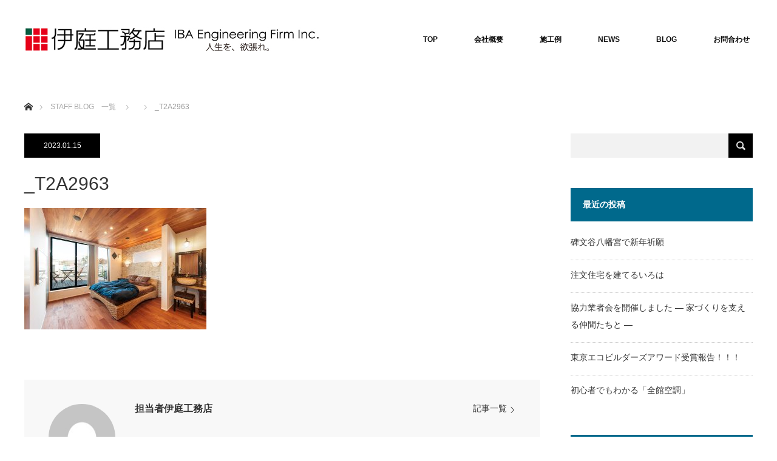

--- FILE ---
content_type: text/html; charset=UTF-8
request_url: http://www.iba-web.com/project/%E6%9D%B1%E5%8D%97%E3%82%A2%E3%82%B8%E3%82%A2%E3%81%AE%E6%A5%BD%E5%9C%92%E3%82%92%E6%80%9D%E3%82%8F%E3%81%9B%E3%82%8B%E3%82%88%E3%81%86%E3%81%AA%E3%83%AA%E3%82%BE%E3%83%BC%E3%83%88%E7%A9%BA/attachment/_t2a2963/
body_size: 52977
content:
<!DOCTYPE html>
<html class="pc" dir="ltr" lang="ja" prefix="og: https://ogp.me/ns#">
<head>
<meta charset="UTF-8">
<!--[if IE]><meta http-equiv="X-UA-Compatible" content="IE=edge"><![endif]-->
<meta name="viewport" content="width=device-width">
<title>_T2A2963 | 株式会社伊庭工務店</title>
<meta name="description" content="...">
<link rel="pingback" href="http://www.iba-web.com/wp/xmlrpc.php">

		<!-- All in One SEO 4.7.8 - aioseo.com -->
	<meta name="robots" content="max-image-preview:large" />
	<meta name="author" content="担当者伊庭工務店"/>
	<meta name="google-site-verification" content="V_MpFkdDG10wUBkd_86lBW3qSM3LGy3pOUP4dRCQFtg" />
	<meta name="msvalidate.01" content="C2FD5E82C3B0815FD3E19ABE3CD4D7F9" />
	<link rel="canonical" href="http://www.iba-web.com/project/%e6%9d%b1%e5%8d%97%e3%82%a2%e3%82%b8%e3%82%a2%e3%81%ae%e6%a5%bd%e5%9c%92%e3%82%92%e6%80%9d%e3%82%8f%e3%81%9b%e3%82%8b%e3%82%88%e3%81%86%e3%81%aa%e3%83%aa%e3%82%be%e3%83%bc%e3%83%88%e7%a9%ba/attachment/_t2a2963/" />
	<meta name="generator" content="All in One SEO (AIOSEO) 4.7.8" />
		<meta property="og:locale" content="ja_JP" />
		<meta property="og:site_name" content="株式会社伊庭工務店 | 東京都目黒区" />
		<meta property="og:type" content="article" />
		<meta property="og:title" content="_T2A2963 | 株式会社伊庭工務店" />
		<meta property="og:url" content="http://www.iba-web.com/project/%e6%9d%b1%e5%8d%97%e3%82%a2%e3%82%b8%e3%82%a2%e3%81%ae%e6%a5%bd%e5%9c%92%e3%82%92%e6%80%9d%e3%82%8f%e3%81%9b%e3%82%8b%e3%82%88%e3%81%86%e3%81%aa%e3%83%aa%e3%82%be%e3%83%bc%e3%83%88%e7%a9%ba/attachment/_t2a2963/" />
		<meta property="article:published_time" content="2023-01-15T08:20:33+00:00" />
		<meta property="article:modified_time" content="2023-01-15T08:20:33+00:00" />
		<meta name="twitter:card" content="summary" />
		<meta name="twitter:title" content="_T2A2963 | 株式会社伊庭工務店" />
		<script type="application/ld+json" class="aioseo-schema">
			{"@context":"https:\/\/schema.org","@graph":[{"@type":"BreadcrumbList","@id":"http:\/\/www.iba-web.com\/project\/%e6%9d%b1%e5%8d%97%e3%82%a2%e3%82%b8%e3%82%a2%e3%81%ae%e6%a5%bd%e5%9c%92%e3%82%92%e6%80%9d%e3%82%8f%e3%81%9b%e3%82%8b%e3%82%88%e3%81%86%e3%81%aa%e3%83%aa%e3%82%be%e3%83%bc%e3%83%88%e7%a9%ba\/attachment\/_t2a2963\/#breadcrumblist","itemListElement":[{"@type":"ListItem","@id":"http:\/\/www.iba-web.com\/#listItem","position":1,"name":"\u5bb6","item":"http:\/\/www.iba-web.com\/","nextItem":{"@type":"ListItem","@id":"http:\/\/www.iba-web.com\/project\/%e6%9d%b1%e5%8d%97%e3%82%a2%e3%82%b8%e3%82%a2%e3%81%ae%e6%a5%bd%e5%9c%92%e3%82%92%e6%80%9d%e3%82%8f%e3%81%9b%e3%82%8b%e3%82%88%e3%81%86%e3%81%aa%e3%83%aa%e3%82%be%e3%83%bc%e3%83%88%e7%a9%ba\/attachment\/_t2a2963\/#listItem","name":"_T2A2963"}},{"@type":"ListItem","@id":"http:\/\/www.iba-web.com\/project\/%e6%9d%b1%e5%8d%97%e3%82%a2%e3%82%b8%e3%82%a2%e3%81%ae%e6%a5%bd%e5%9c%92%e3%82%92%e6%80%9d%e3%82%8f%e3%81%9b%e3%82%8b%e3%82%88%e3%81%86%e3%81%aa%e3%83%aa%e3%82%be%e3%83%bc%e3%83%88%e7%a9%ba\/attachment\/_t2a2963\/#listItem","position":2,"name":"_T2A2963","previousItem":{"@type":"ListItem","@id":"http:\/\/www.iba-web.com\/#listItem","name":"\u5bb6"}}]},{"@type":"ItemPage","@id":"http:\/\/www.iba-web.com\/project\/%e6%9d%b1%e5%8d%97%e3%82%a2%e3%82%b8%e3%82%a2%e3%81%ae%e6%a5%bd%e5%9c%92%e3%82%92%e6%80%9d%e3%82%8f%e3%81%9b%e3%82%8b%e3%82%88%e3%81%86%e3%81%aa%e3%83%aa%e3%82%be%e3%83%bc%e3%83%88%e7%a9%ba\/attachment\/_t2a2963\/#itempage","url":"http:\/\/www.iba-web.com\/project\/%e6%9d%b1%e5%8d%97%e3%82%a2%e3%82%b8%e3%82%a2%e3%81%ae%e6%a5%bd%e5%9c%92%e3%82%92%e6%80%9d%e3%82%8f%e3%81%9b%e3%82%8b%e3%82%88%e3%81%86%e3%81%aa%e3%83%aa%e3%82%be%e3%83%bc%e3%83%88%e7%a9%ba\/attachment\/_t2a2963\/","name":"_T2A2963 | \u682a\u5f0f\u4f1a\u793e\u4f0a\u5ead\u5de5\u52d9\u5e97","inLanguage":"ja","isPartOf":{"@id":"http:\/\/www.iba-web.com\/#website"},"breadcrumb":{"@id":"http:\/\/www.iba-web.com\/project\/%e6%9d%b1%e5%8d%97%e3%82%a2%e3%82%b8%e3%82%a2%e3%81%ae%e6%a5%bd%e5%9c%92%e3%82%92%e6%80%9d%e3%82%8f%e3%81%9b%e3%82%8b%e3%82%88%e3%81%86%e3%81%aa%e3%83%aa%e3%82%be%e3%83%bc%e3%83%88%e7%a9%ba\/attachment\/_t2a2963\/#breadcrumblist"},"author":{"@id":"http:\/\/www.iba-web.com\/author\/iba-web\/#author"},"creator":{"@id":"http:\/\/www.iba-web.com\/author\/iba-web\/#author"},"datePublished":"2023-01-15T17:20:33+09:00","dateModified":"2023-01-15T17:20:33+09:00"},{"@type":"Organization","@id":"http:\/\/www.iba-web.com\/#organization","name":"\u682a\u5f0f\u4f1a\u793e\u4f0a\u5ead\u5de5\u52d9\u5e97","description":"\u6771\u4eac\u90fd\u76ee\u9ed2\u533a","url":"http:\/\/www.iba-web.com\/"},{"@type":"Person","@id":"http:\/\/www.iba-web.com\/author\/iba-web\/#author","url":"http:\/\/www.iba-web.com\/author\/iba-web\/","name":"\u62c5\u5f53\u8005\u4f0a\u5ead\u5de5\u52d9\u5e97","image":{"@type":"ImageObject","@id":"http:\/\/www.iba-web.com\/project\/%e6%9d%b1%e5%8d%97%e3%82%a2%e3%82%b8%e3%82%a2%e3%81%ae%e6%a5%bd%e5%9c%92%e3%82%92%e6%80%9d%e3%82%8f%e3%81%9b%e3%82%8b%e3%82%88%e3%81%86%e3%81%aa%e3%83%aa%e3%82%be%e3%83%bc%e3%83%88%e7%a9%ba\/attachment\/_t2a2963\/#authorImage","url":"https:\/\/secure.gravatar.com\/avatar\/7c46c330b3a6b11fbf9a2e2bd45e24789642031184a5a43bd8efb51755fb064b?s=96&d=mm&r=g","width":96,"height":96,"caption":"\u62c5\u5f53\u8005\u4f0a\u5ead\u5de5\u52d9\u5e97"}},{"@type":"WebSite","@id":"http:\/\/www.iba-web.com\/#website","url":"http:\/\/www.iba-web.com\/","name":"\u682a\u5f0f\u4f1a\u793e\u4f0a\u5ead\u5de5\u52d9\u5e97","description":"\u6771\u4eac\u90fd\u76ee\u9ed2\u533a","inLanguage":"ja","publisher":{"@id":"http:\/\/www.iba-web.com\/#organization"}}]}
		</script>
		<!-- All in One SEO -->

<link rel='dns-prefetch' href='//webfonts.sakura.ne.jp' />
<link rel="alternate" type="application/rss+xml" title="株式会社伊庭工務店 &raquo; フィード" href="http://www.iba-web.com/feed/" />
<link rel="alternate" type="application/rss+xml" title="株式会社伊庭工務店 &raquo; コメントフィード" href="http://www.iba-web.com/comments/feed/" />
<link rel="alternate" type="application/rss+xml" title="株式会社伊庭工務店 &raquo; _T2A2963 のコメントのフィード" href="http://www.iba-web.com/project/%e6%9d%b1%e5%8d%97%e3%82%a2%e3%82%b8%e3%82%a2%e3%81%ae%e6%a5%bd%e5%9c%92%e3%82%92%e6%80%9d%e3%82%8f%e3%81%9b%e3%82%8b%e3%82%88%e3%81%86%e3%81%aa%e3%83%aa%e3%82%be%e3%83%bc%e3%83%88%e7%a9%ba/attachment/_t2a2963/feed/" />
<link rel="alternate" title="oEmbed (JSON)" type="application/json+oembed" href="http://www.iba-web.com/wp-json/oembed/1.0/embed?url=http%3A%2F%2Fwww.iba-web.com%2Fproject%2F%25e6%259d%25b1%25e5%258d%2597%25e3%2582%25a2%25e3%2582%25b8%25e3%2582%25a2%25e3%2581%25ae%25e6%25a5%25bd%25e5%259c%2592%25e3%2582%2592%25e6%2580%259d%25e3%2582%258f%25e3%2581%259b%25e3%2582%258b%25e3%2582%2588%25e3%2581%2586%25e3%2581%25aa%25e3%2583%25aa%25e3%2582%25be%25e3%2583%25bc%25e3%2583%2588%25e7%25a9%25ba%2Fattachment%2F_t2a2963%2F" />
<link rel="alternate" title="oEmbed (XML)" type="text/xml+oembed" href="http://www.iba-web.com/wp-json/oembed/1.0/embed?url=http%3A%2F%2Fwww.iba-web.com%2Fproject%2F%25e6%259d%25b1%25e5%258d%2597%25e3%2582%25a2%25e3%2582%25b8%25e3%2582%25a2%25e3%2581%25ae%25e6%25a5%25bd%25e5%259c%2592%25e3%2582%2592%25e6%2580%259d%25e3%2582%258f%25e3%2581%259b%25e3%2582%258b%25e3%2582%2588%25e3%2581%2586%25e3%2581%25aa%25e3%2583%25aa%25e3%2582%25be%25e3%2583%25bc%25e3%2583%2588%25e7%25a9%25ba%2Fattachment%2F_t2a2963%2F&#038;format=xml" />
		<!-- This site uses the Google Analytics by MonsterInsights plugin v9.11.1 - Using Analytics tracking - https://www.monsterinsights.com/ -->
		<!-- Note: MonsterInsights is not currently configured on this site. The site owner needs to authenticate with Google Analytics in the MonsterInsights settings panel. -->
					<!-- No tracking code set -->
				<!-- / Google Analytics by MonsterInsights -->
		<style id='wp-img-auto-sizes-contain-inline-css' type='text/css'>
img:is([sizes=auto i],[sizes^="auto," i]){contain-intrinsic-size:3000px 1500px}
/*# sourceURL=wp-img-auto-sizes-contain-inline-css */
</style>
<link rel='stylesheet' id='style-css' href='http://www.iba-web.com/wp/wp-content/themes/monolith_tcd042/style.css?ver=1.8' type='text/css' media='all' />
<style id='wp-block-library-inline-css' type='text/css'>
:root{--wp-block-synced-color:#7a00df;--wp-block-synced-color--rgb:122,0,223;--wp-bound-block-color:var(--wp-block-synced-color);--wp-editor-canvas-background:#ddd;--wp-admin-theme-color:#007cba;--wp-admin-theme-color--rgb:0,124,186;--wp-admin-theme-color-darker-10:#006ba1;--wp-admin-theme-color-darker-10--rgb:0,107,160.5;--wp-admin-theme-color-darker-20:#005a87;--wp-admin-theme-color-darker-20--rgb:0,90,135;--wp-admin-border-width-focus:2px}@media (min-resolution:192dpi){:root{--wp-admin-border-width-focus:1.5px}}.wp-element-button{cursor:pointer}:root .has-very-light-gray-background-color{background-color:#eee}:root .has-very-dark-gray-background-color{background-color:#313131}:root .has-very-light-gray-color{color:#eee}:root .has-very-dark-gray-color{color:#313131}:root .has-vivid-green-cyan-to-vivid-cyan-blue-gradient-background{background:linear-gradient(135deg,#00d084,#0693e3)}:root .has-purple-crush-gradient-background{background:linear-gradient(135deg,#34e2e4,#4721fb 50%,#ab1dfe)}:root .has-hazy-dawn-gradient-background{background:linear-gradient(135deg,#faaca8,#dad0ec)}:root .has-subdued-olive-gradient-background{background:linear-gradient(135deg,#fafae1,#67a671)}:root .has-atomic-cream-gradient-background{background:linear-gradient(135deg,#fdd79a,#004a59)}:root .has-nightshade-gradient-background{background:linear-gradient(135deg,#330968,#31cdcf)}:root .has-midnight-gradient-background{background:linear-gradient(135deg,#020381,#2874fc)}:root{--wp--preset--font-size--normal:16px;--wp--preset--font-size--huge:42px}.has-regular-font-size{font-size:1em}.has-larger-font-size{font-size:2.625em}.has-normal-font-size{font-size:var(--wp--preset--font-size--normal)}.has-huge-font-size{font-size:var(--wp--preset--font-size--huge)}.has-text-align-center{text-align:center}.has-text-align-left{text-align:left}.has-text-align-right{text-align:right}.has-fit-text{white-space:nowrap!important}#end-resizable-editor-section{display:none}.aligncenter{clear:both}.items-justified-left{justify-content:flex-start}.items-justified-center{justify-content:center}.items-justified-right{justify-content:flex-end}.items-justified-space-between{justify-content:space-between}.screen-reader-text{border:0;clip-path:inset(50%);height:1px;margin:-1px;overflow:hidden;padding:0;position:absolute;width:1px;word-wrap:normal!important}.screen-reader-text:focus{background-color:#ddd;clip-path:none;color:#444;display:block;font-size:1em;height:auto;left:5px;line-height:normal;padding:15px 23px 14px;text-decoration:none;top:5px;width:auto;z-index:100000}html :where(.has-border-color){border-style:solid}html :where([style*=border-top-color]){border-top-style:solid}html :where([style*=border-right-color]){border-right-style:solid}html :where([style*=border-bottom-color]){border-bottom-style:solid}html :where([style*=border-left-color]){border-left-style:solid}html :where([style*=border-width]){border-style:solid}html :where([style*=border-top-width]){border-top-style:solid}html :where([style*=border-right-width]){border-right-style:solid}html :where([style*=border-bottom-width]){border-bottom-style:solid}html :where([style*=border-left-width]){border-left-style:solid}html :where(img[class*=wp-image-]){height:auto;max-width:100%}:where(figure){margin:0 0 1em}html :where(.is-position-sticky){--wp-admin--admin-bar--position-offset:var(--wp-admin--admin-bar--height,0px)}@media screen and (max-width:600px){html :where(.is-position-sticky){--wp-admin--admin-bar--position-offset:0px}}

/*# sourceURL=wp-block-library-inline-css */
</style><style id='global-styles-inline-css' type='text/css'>
:root{--wp--preset--aspect-ratio--square: 1;--wp--preset--aspect-ratio--4-3: 4/3;--wp--preset--aspect-ratio--3-4: 3/4;--wp--preset--aspect-ratio--3-2: 3/2;--wp--preset--aspect-ratio--2-3: 2/3;--wp--preset--aspect-ratio--16-9: 16/9;--wp--preset--aspect-ratio--9-16: 9/16;--wp--preset--color--black: #000000;--wp--preset--color--cyan-bluish-gray: #abb8c3;--wp--preset--color--white: #ffffff;--wp--preset--color--pale-pink: #f78da7;--wp--preset--color--vivid-red: #cf2e2e;--wp--preset--color--luminous-vivid-orange: #ff6900;--wp--preset--color--luminous-vivid-amber: #fcb900;--wp--preset--color--light-green-cyan: #7bdcb5;--wp--preset--color--vivid-green-cyan: #00d084;--wp--preset--color--pale-cyan-blue: #8ed1fc;--wp--preset--color--vivid-cyan-blue: #0693e3;--wp--preset--color--vivid-purple: #9b51e0;--wp--preset--gradient--vivid-cyan-blue-to-vivid-purple: linear-gradient(135deg,rgb(6,147,227) 0%,rgb(155,81,224) 100%);--wp--preset--gradient--light-green-cyan-to-vivid-green-cyan: linear-gradient(135deg,rgb(122,220,180) 0%,rgb(0,208,130) 100%);--wp--preset--gradient--luminous-vivid-amber-to-luminous-vivid-orange: linear-gradient(135deg,rgb(252,185,0) 0%,rgb(255,105,0) 100%);--wp--preset--gradient--luminous-vivid-orange-to-vivid-red: linear-gradient(135deg,rgb(255,105,0) 0%,rgb(207,46,46) 100%);--wp--preset--gradient--very-light-gray-to-cyan-bluish-gray: linear-gradient(135deg,rgb(238,238,238) 0%,rgb(169,184,195) 100%);--wp--preset--gradient--cool-to-warm-spectrum: linear-gradient(135deg,rgb(74,234,220) 0%,rgb(151,120,209) 20%,rgb(207,42,186) 40%,rgb(238,44,130) 60%,rgb(251,105,98) 80%,rgb(254,248,76) 100%);--wp--preset--gradient--blush-light-purple: linear-gradient(135deg,rgb(255,206,236) 0%,rgb(152,150,240) 100%);--wp--preset--gradient--blush-bordeaux: linear-gradient(135deg,rgb(254,205,165) 0%,rgb(254,45,45) 50%,rgb(107,0,62) 100%);--wp--preset--gradient--luminous-dusk: linear-gradient(135deg,rgb(255,203,112) 0%,rgb(199,81,192) 50%,rgb(65,88,208) 100%);--wp--preset--gradient--pale-ocean: linear-gradient(135deg,rgb(255,245,203) 0%,rgb(182,227,212) 50%,rgb(51,167,181) 100%);--wp--preset--gradient--electric-grass: linear-gradient(135deg,rgb(202,248,128) 0%,rgb(113,206,126) 100%);--wp--preset--gradient--midnight: linear-gradient(135deg,rgb(2,3,129) 0%,rgb(40,116,252) 100%);--wp--preset--font-size--small: 13px;--wp--preset--font-size--medium: 20px;--wp--preset--font-size--large: 36px;--wp--preset--font-size--x-large: 42px;--wp--preset--spacing--20: 0.44rem;--wp--preset--spacing--30: 0.67rem;--wp--preset--spacing--40: 1rem;--wp--preset--spacing--50: 1.5rem;--wp--preset--spacing--60: 2.25rem;--wp--preset--spacing--70: 3.38rem;--wp--preset--spacing--80: 5.06rem;--wp--preset--shadow--natural: 6px 6px 9px rgba(0, 0, 0, 0.2);--wp--preset--shadow--deep: 12px 12px 50px rgba(0, 0, 0, 0.4);--wp--preset--shadow--sharp: 6px 6px 0px rgba(0, 0, 0, 0.2);--wp--preset--shadow--outlined: 6px 6px 0px -3px rgb(255, 255, 255), 6px 6px rgb(0, 0, 0);--wp--preset--shadow--crisp: 6px 6px 0px rgb(0, 0, 0);}:where(.is-layout-flex){gap: 0.5em;}:where(.is-layout-grid){gap: 0.5em;}body .is-layout-flex{display: flex;}.is-layout-flex{flex-wrap: wrap;align-items: center;}.is-layout-flex > :is(*, div){margin: 0;}body .is-layout-grid{display: grid;}.is-layout-grid > :is(*, div){margin: 0;}:where(.wp-block-columns.is-layout-flex){gap: 2em;}:where(.wp-block-columns.is-layout-grid){gap: 2em;}:where(.wp-block-post-template.is-layout-flex){gap: 1.25em;}:where(.wp-block-post-template.is-layout-grid){gap: 1.25em;}.has-black-color{color: var(--wp--preset--color--black) !important;}.has-cyan-bluish-gray-color{color: var(--wp--preset--color--cyan-bluish-gray) !important;}.has-white-color{color: var(--wp--preset--color--white) !important;}.has-pale-pink-color{color: var(--wp--preset--color--pale-pink) !important;}.has-vivid-red-color{color: var(--wp--preset--color--vivid-red) !important;}.has-luminous-vivid-orange-color{color: var(--wp--preset--color--luminous-vivid-orange) !important;}.has-luminous-vivid-amber-color{color: var(--wp--preset--color--luminous-vivid-amber) !important;}.has-light-green-cyan-color{color: var(--wp--preset--color--light-green-cyan) !important;}.has-vivid-green-cyan-color{color: var(--wp--preset--color--vivid-green-cyan) !important;}.has-pale-cyan-blue-color{color: var(--wp--preset--color--pale-cyan-blue) !important;}.has-vivid-cyan-blue-color{color: var(--wp--preset--color--vivid-cyan-blue) !important;}.has-vivid-purple-color{color: var(--wp--preset--color--vivid-purple) !important;}.has-black-background-color{background-color: var(--wp--preset--color--black) !important;}.has-cyan-bluish-gray-background-color{background-color: var(--wp--preset--color--cyan-bluish-gray) !important;}.has-white-background-color{background-color: var(--wp--preset--color--white) !important;}.has-pale-pink-background-color{background-color: var(--wp--preset--color--pale-pink) !important;}.has-vivid-red-background-color{background-color: var(--wp--preset--color--vivid-red) !important;}.has-luminous-vivid-orange-background-color{background-color: var(--wp--preset--color--luminous-vivid-orange) !important;}.has-luminous-vivid-amber-background-color{background-color: var(--wp--preset--color--luminous-vivid-amber) !important;}.has-light-green-cyan-background-color{background-color: var(--wp--preset--color--light-green-cyan) !important;}.has-vivid-green-cyan-background-color{background-color: var(--wp--preset--color--vivid-green-cyan) !important;}.has-pale-cyan-blue-background-color{background-color: var(--wp--preset--color--pale-cyan-blue) !important;}.has-vivid-cyan-blue-background-color{background-color: var(--wp--preset--color--vivid-cyan-blue) !important;}.has-vivid-purple-background-color{background-color: var(--wp--preset--color--vivid-purple) !important;}.has-black-border-color{border-color: var(--wp--preset--color--black) !important;}.has-cyan-bluish-gray-border-color{border-color: var(--wp--preset--color--cyan-bluish-gray) !important;}.has-white-border-color{border-color: var(--wp--preset--color--white) !important;}.has-pale-pink-border-color{border-color: var(--wp--preset--color--pale-pink) !important;}.has-vivid-red-border-color{border-color: var(--wp--preset--color--vivid-red) !important;}.has-luminous-vivid-orange-border-color{border-color: var(--wp--preset--color--luminous-vivid-orange) !important;}.has-luminous-vivid-amber-border-color{border-color: var(--wp--preset--color--luminous-vivid-amber) !important;}.has-light-green-cyan-border-color{border-color: var(--wp--preset--color--light-green-cyan) !important;}.has-vivid-green-cyan-border-color{border-color: var(--wp--preset--color--vivid-green-cyan) !important;}.has-pale-cyan-blue-border-color{border-color: var(--wp--preset--color--pale-cyan-blue) !important;}.has-vivid-cyan-blue-border-color{border-color: var(--wp--preset--color--vivid-cyan-blue) !important;}.has-vivid-purple-border-color{border-color: var(--wp--preset--color--vivid-purple) !important;}.has-vivid-cyan-blue-to-vivid-purple-gradient-background{background: var(--wp--preset--gradient--vivid-cyan-blue-to-vivid-purple) !important;}.has-light-green-cyan-to-vivid-green-cyan-gradient-background{background: var(--wp--preset--gradient--light-green-cyan-to-vivid-green-cyan) !important;}.has-luminous-vivid-amber-to-luminous-vivid-orange-gradient-background{background: var(--wp--preset--gradient--luminous-vivid-amber-to-luminous-vivid-orange) !important;}.has-luminous-vivid-orange-to-vivid-red-gradient-background{background: var(--wp--preset--gradient--luminous-vivid-orange-to-vivid-red) !important;}.has-very-light-gray-to-cyan-bluish-gray-gradient-background{background: var(--wp--preset--gradient--very-light-gray-to-cyan-bluish-gray) !important;}.has-cool-to-warm-spectrum-gradient-background{background: var(--wp--preset--gradient--cool-to-warm-spectrum) !important;}.has-blush-light-purple-gradient-background{background: var(--wp--preset--gradient--blush-light-purple) !important;}.has-blush-bordeaux-gradient-background{background: var(--wp--preset--gradient--blush-bordeaux) !important;}.has-luminous-dusk-gradient-background{background: var(--wp--preset--gradient--luminous-dusk) !important;}.has-pale-ocean-gradient-background{background: var(--wp--preset--gradient--pale-ocean) !important;}.has-electric-grass-gradient-background{background: var(--wp--preset--gradient--electric-grass) !important;}.has-midnight-gradient-background{background: var(--wp--preset--gradient--midnight) !important;}.has-small-font-size{font-size: var(--wp--preset--font-size--small) !important;}.has-medium-font-size{font-size: var(--wp--preset--font-size--medium) !important;}.has-large-font-size{font-size: var(--wp--preset--font-size--large) !important;}.has-x-large-font-size{font-size: var(--wp--preset--font-size--x-large) !important;}
/*# sourceURL=global-styles-inline-css */
</style>

<style id='classic-theme-styles-inline-css' type='text/css'>
/*! This file is auto-generated */
.wp-block-button__link{color:#fff;background-color:#32373c;border-radius:9999px;box-shadow:none;text-decoration:none;padding:calc(.667em + 2px) calc(1.333em + 2px);font-size:1.125em}.wp-block-file__button{background:#32373c;color:#fff;text-decoration:none}
/*# sourceURL=/wp-includes/css/classic-themes.min.css */
</style>
<link rel='stylesheet' id='contact-form-7-css' href='http://www.iba-web.com/wp/wp-content/plugins/contact-form-7/includes/css/styles.css?ver=6.0.3' type='text/css' media='all' />
<link rel='stylesheet' id='tcd-maps-css' href='http://www.iba-web.com/wp/wp-content/plugins/tcd-google-maps/admin.css?ver=6.9' type='text/css' media='all' />
<script type="text/javascript" src="http://www.iba-web.com/wp/wp-includes/js/jquery/jquery.min.js?ver=3.7.1" id="jquery-core-js"></script>
<script type="text/javascript" src="http://www.iba-web.com/wp/wp-includes/js/jquery/jquery-migrate.min.js?ver=3.4.1" id="jquery-migrate-js"></script>
<script type="text/javascript" src="//webfonts.sakura.ne.jp/js/sakurav3.js?fadein=0&amp;ver=3.1.4" id="typesquare_std-js"></script>
<link rel="https://api.w.org/" href="http://www.iba-web.com/wp-json/" /><link rel="alternate" title="JSON" type="application/json" href="http://www.iba-web.com/wp-json/wp/v2/media/2751" /><link rel='shortlink' href='http://www.iba-web.com/?p=2751' />

<link rel="stylesheet" href="http://www.iba-web.com/wp/wp-content/themes/monolith_tcd042/css/design-plus.css?ver=1.8">
<link rel="stylesheet" href="http://www.iba-web.com/wp/wp-content/themes/monolith_tcd042/css/sns-botton.css?ver=1.8">
<link rel="stylesheet" href="https://fonts.googleapis.com/css?family=Roboto:100,300">
<link rel="stylesheet" media="screen and (max-width:770px)" href="http://www.iba-web.com/wp/wp-content/themes/monolith_tcd042/css/responsive.css?ver=1.8">
<link rel="stylesheet" media="screen and (max-width:770px)" href="http://www.iba-web.com/wp/wp-content/themes/monolith_tcd042/css/footer-bar.css?ver=1.8">

<script src="http://www.iba-web.com/wp/wp-content/themes/monolith_tcd042/js/jquery.easing.1.3.js?ver=1.8"></script>
<script src="http://www.iba-web.com/wp/wp-content/themes/monolith_tcd042/js/jscript.js?ver=1.8"></script>
<script src="http://www.iba-web.com/wp/wp-content/themes/monolith_tcd042/js/comment.js?ver=1.8"></script>
<script src="http://www.iba-web.com/wp/wp-content/themes/monolith_tcd042/js/header_fix.js?ver=1.8"></script>

<style type="text/css">
body, input, textarea { font-family: Arial, "ヒラギノ角ゴ ProN W3", "Hiragino Kaku Gothic ProN", "メイリオ", Meiryo, sans-serif; }
.rich_font { font-family: Arial, "ヒラギノ角ゴ ProN W3", "Hiragino Kaku Gothic ProN", "メイリオ", Meiryo, sans-serif; font-weight: normal; }

body { font-size:15px; }

.pc #header .logo { font-size:21px; }
.pc #footer_top .logo { font-size:21px; }
.mobile #header .logo { font-size:18px; }
#footer_top { background: #F7F7F7; }


#blog_list li .image img, #related_post li a.image img, .styled_post_list1 .image img, #recent_news .image img, .project_list_widget .image img, .index_box_list .image img, #project_list .image img, #previous_next_post .image img {
  -webkit-transition: all 0.75s ease; -moz-transition: all 0.75s ease; transition: all 0.75s ease;
  -webkit-transform: scale(1); -moz-transform: scale(1); -ms-transform: scale(1); -o-transform: scale(1); transform: scale(1);
  -webkit-backface-visibility:hidden; backface-visibility:hidden;
}
#blog_list li .image:hover img, #related_post li a.image:hover img, .styled_post_list1 .image:hover img, #recent_news .image:hover img, .project_list_widget .image:hover img, .index_box_list .image:hover img, #project_list .image:hover img, #previous_next_post .image:hover img {
  -webkit-transform: scale(1.2); -moz-transform: scale(1.2); -ms-transform: scale(1.2); -o-transform: scale(1.2); transform: scale(1.2);
}

.pc #global_menu > ul > li > a { color:#0D0D0D; }

#post_title { font-size:30px; }
.post_content { font-size:15px; }

a:hover, #comment_header ul li a:hover, .pc #global_menu > ul > li.active > a, .pc #global_menu li.current-menu-item > a, .pc #global_menu > ul > li > a:hover, #header_logo .logo a:hover, #bread_crumb li.home a:hover:before, #bread_crumb li a:hover,
 #archive_news_list li a .entry-date, #related_post li .title a:hover, #comment_headline, #footer_widget .footer_headline, .index_news_list ol a .entry-date, .footer_menu li:first-child a, .footer_menu li:only-child a, .color_headline, #project_title, #project_list .title span.project_title, .post_content a
  { color:#00698C; }

.post_content a:hover
{ color:#00516C; }

.pc #global_menu ul ul a, #return_top a:hover, .next_page_link a:hover, .collapse_category_list li a:hover .count, .slick-arrow:hover, #blog_list .category a:hover, #index_blog .index_blog_link:hover, #footer_address .button:hover, #post_meta_top .category a:hover,
 #archive_news_list .headline, .side_headline, #previous_next_page a:hover, .page_navi a:hover, .page_navi span.current, .page_navi p.back a:hover, .collapse_category_list li a:hover .count, .mobile #global_menu li a:hover,
  #wp-calendar td a:hover, #wp-calendar #prev a:hover, #wp-calendar #next a:hover, .widget_search #search-btn input:hover, .widget_search #searchsubmit:hover, .side_widget.google_search #searchsubmit:hover,
   #submit_comment:hover, #comment_header ul li a:hover, #comment_header ul li.comment_switch_active a, #comment_header #comment_closed p, #post_pagination a:hover, #post_pagination p, a.menu_button:hover, .mobile .footer_menu a:hover, .mobile #footer_menu_bottom li a:hover,
  .project_pager a:hover, #project_catgory_sort li a.active, #project_catgory_sort li a:hover, #project_catgory_sort li.current-cat a, #project_side_content h3
 { background-color:#00698C; }

.pc #global_menu ul ul a:hover, .index_news_list a.archive_link:hover
 { background-color:#00516C; }

#recent_news .headline, .index_news_list .headline, #blog_list .date, #post_meta_top .date, #related_post
 { background-color:#000000; }

.index_news_list a.archive_link, #index_blog .index_blog_link, .page_navi p.back a
{ background-color:#A3A3A3; }

#comment_textarea textarea:focus, #guest_info input:focus, #comment_header ul li a:hover, #comment_header ul li.comment_switch_active a, #comment_header #comment_closed p, #post_meta_top .category a:hover, #project_catgory_sort .current-cat, #project_catgory_sort li:hover, #project_catgory_sort .current-cat:last-child, #post_pagination p, #post_pagination a:hover, .page_navi span.current, .page_navi a:hover
 { border-color:#00698C; }
#project_catgory_sort .current-cat + li, #project_catgory_sort li:hover + li, .page_navi .current-cat + li a
{ border-left-color:#00698C; }

@media screen and (max-width:600px) {
  #project_catgory_sort .current-cat { border-right-color:#00698C!important; }
}

#comment_header ul li.comment_switch_active a:after, #comment_header #comment_closed p:after
 { border-color:#00698C transparent transparent transparent; }

.collapse_category_list li a:before
 { border-color: transparent transparent transparent #00698C; }


#site_loader_spinner { border:4px solid rgba(0,105,140,0.2); border-top-color:#00698C; }


.project_pager { display:none!important;}
</style>





<style type="text/css"></style>		<style type="text/css" id="wp-custom-css">
			01
body {
02
 font-size:18px;
03
}
		</style>
		</head>
<body id="body" class="attachment wp-singular attachment-template-default single single-attachment postid-2751 attachmentid-2751 attachment-jpeg wp-theme-monolith_tcd042 fix_top">

<div id="site_loader_overlay">
 <div id="site_loader_spinner"></div>
</div>
<div id="site_wrap">

 <div id="header" style="background-color: rgba(255, 255, 255, 1.0);">
  <div id="header_inner" class="clearfix">
   <div id="logo_image">
 <h1 class="logo">
  <a href="http://www.iba-web.com/" title="株式会社伊庭工務店" data-label="株式会社伊庭工務店"><img class="h_logo" src="http://www.iba-web.com/wp/wp-content/uploads/2017/08/ibalogo4.jpg?1769041815" alt="株式会社伊庭工務店" title="株式会社伊庭工務店" /></a>
 </h1>
</div>

  
      <div id="global_menu">
    <ul id="menu-menu-2" class="menu"><li id="menu-item-107" class="menu-item menu-item-type-post_type menu-item-object-page menu-item-home menu-item-107"><a href="http://www.iba-web.com/">TOP</a></li>
<li id="menu-item-108" class="menu-item menu-item-type-post_type menu-item-object-page menu-item-108"><a href="http://www.iba-web.com/about/">会社概要</a></li>
<li id="menu-item-1087" class="menu-item menu-item-type-custom menu-item-object-custom menu-item-1087"><a href="http://iba-web.com/project/">施工例</a></li>
<li id="menu-item-1088" class="menu-item menu-item-type-custom menu-item-object-custom menu-item-1088"><a href="http://iba-web.com/event/">NEWS</a></li>
<li id="menu-item-109" class="menu-item menu-item-type-post_type menu-item-object-page current_page_parent menu-item-109"><a href="http://www.iba-web.com/blog/">BLOG</a></li>
<li id="menu-item-110" class="menu-item menu-item-type-post_type menu-item-object-page menu-item-110"><a href="http://www.iba-web.com/contact/">お問合わせ</a></li>
</ul>   </div>
   <a href="#" class="menu_button"><span>menu</span></a>
     </div>
 </div><!-- END #header -->

 
 <div id="main_contents" class="clearfix">


<div id="bread_crumb">

<ul class="clearfix" itemscope itemtype="http://schema.org/BreadcrumbList">
 <li itemprop="itemListElement" itemscope itemtype="http://schema.org/ListItem" class="home"><a itemprop="item" href="http://www.iba-web.com/"><span itemprop="name">ホーム</span></a><meta itemprop="position" content="1" /></li>

 <li itemprop="itemListElement" itemscope itemtype="http://schema.org/ListItem"><a itemprop="item" href="http://www.iba-web.com/blog/"><span itemprop="name">STAFF BLOG　一覧</span></a><meta itemprop="position" content="2" /></li>
 <li itemprop="itemListElement" itemscope itemtype="http://schema.org/ListItem">
    <meta itemprop="position" content="3" /></li>
 <li itemprop="itemListElement" itemscope itemtype="http://schema.org/ListItem" class="last"><span itemprop="name">_T2A2963</span><meta itemprop="position" content="4" /></li>

</ul>
</div>

<div id="main_col" class="clearfix">

<div id="left_col">

 
 <div id="article">

    <ul id="post_meta_top" class="clearfix">
	<li class="date"><time class="entry-date updated" datetime="2023-01-15T17:20:33+09:00">2023.01.15</time></li>	  </ul>
  
  <h2 id="post_title" class="rich_font">_T2A2963</h2>

  
  
    
  <div class="post_content clearfix">
   <p class="attachment"><a href='http://www.iba-web.com/wp/wp-content/uploads/2023/01/T2A2963.jpg'><img fetchpriority="high" decoding="async" width="300" height="200" src="http://www.iba-web.com/wp/wp-content/uploads/2023/01/T2A2963-300x200.jpg" class="attachment-medium size-medium" alt="" srcset="http://www.iba-web.com/wp/wp-content/uploads/2023/01/T2A2963-300x200.jpg 300w, http://www.iba-web.com/wp/wp-content/uploads/2023/01/T2A2963-1024x683.jpg 1024w, http://www.iba-web.com/wp/wp-content/uploads/2023/01/T2A2963-768x512.jpg 768w, http://www.iba-web.com/wp/wp-content/uploads/2023/01/T2A2963.jpg 1200w" sizes="(max-width: 300px) 100vw, 300px" /></a></p>
     </div>

 <div class="author_profile clearfix">
  <a class="avatar" href="http://www.iba-web.com/author/iba-web/"><img alt='' src='https://secure.gravatar.com/avatar/7c46c330b3a6b11fbf9a2e2bd45e24789642031184a5a43bd8efb51755fb064b?s=130&#038;d=mm&#038;r=g' class='avatar avatar-130 photo' height='130' width='130' /></a>
  <div class="info clearfix">
    <div class="title_area clearfix">
      <h4 class="name rich_font"><a href="http://www.iba-web.com/author/iba-web/">担当者伊庭工務店</a></h4>
      <a class="archive_link" href="http://www.iba-web.com/author/iba-web/"><span>記事一覧</span></a>
    </div>
          </div>
</div><!-- END .post_profile -->
 
    <div class="single_share clearfix" id="single_share_bottom">
   <div class="share-type1 share-btm">
 
	<div class="sns mt10 mb45">
		<ul class="type1 clearfix">
			<li class="twitter">
				<a href="https://twitter.com/share?text=_T2A2963&url=http%3A%2F%2Fwww.iba-web.com%2Fproject%2F%25e6%259d%25b1%25e5%258d%2597%25e3%2582%25a2%25e3%2582%25b8%25e3%2582%25a2%25e3%2581%25ae%25e6%25a5%25bd%25e5%259c%2592%25e3%2582%2592%25e6%2580%259d%25e3%2582%258f%25e3%2581%259b%25e3%2582%258b%25e3%2582%2588%25e3%2581%2586%25e3%2581%25aa%25e3%2583%25aa%25e3%2582%25be%25e3%2583%25bc%25e3%2583%2588%25e7%25a9%25ba%2Fattachment%2F_t2a2963%2F&via=&tw_p=tweetbutton&related=" onclick="javascript:window.open(this.href, '', 'menubar=no,toolbar=no,resizable=yes,scrollbars=yes,height=400,width=600');return false;"><i class="icon-twitter"></i><span class="ttl">Tweet</span><span class="share-count"></span></a>
			</li>
			<li class="facebook">
				<a href="//www.facebook.com/sharer/sharer.php?u=http://www.iba-web.com/project/%e6%9d%b1%e5%8d%97%e3%82%a2%e3%82%b8%e3%82%a2%e3%81%ae%e6%a5%bd%e5%9c%92%e3%82%92%e6%80%9d%e3%82%8f%e3%81%9b%e3%82%8b%e3%82%88%e3%81%86%e3%81%aa%e3%83%aa%e3%82%be%e3%83%bc%e3%83%88%e7%a9%ba/attachment/_t2a2963/&amp;t=_T2A2963" class="facebook-btn-icon-link" target="blank" rel="nofollow"><i class="icon-facebook"></i><span class="ttl">Share</span><span class="share-count"></span></a>
			</li>
			<li class="googleplus">
				<a href="https://plus.google.com/share?url=http%3A%2F%2Fwww.iba-web.com%2Fproject%2F%25e6%259d%25b1%25e5%258d%2597%25e3%2582%25a2%25e3%2582%25b8%25e3%2582%25a2%25e3%2581%25ae%25e6%25a5%25bd%25e5%259c%2592%25e3%2582%2592%25e6%2580%259d%25e3%2582%258f%25e3%2581%259b%25e3%2582%258b%25e3%2582%2588%25e3%2581%2586%25e3%2581%25aa%25e3%2583%25aa%25e3%2582%25be%25e3%2583%25bc%25e3%2583%2588%25e7%25a9%25ba%2Fattachment%2F_t2a2963%2F" onclick="javascript:window.open(this.href, '', 'menubar=no,toolbar=no,resizable=yes,scrollbars=yes,height=600,width=500');return false;"><i class="icon-google-plus"></i><span class="ttl">+1</span><span class="share-count"></span></a>
			</li>
			<li class="hatebu">
				<a href="https://b.hatena.ne.jp/add?mode=confirm&url=http%3A%2F%2Fwww.iba-web.com%2Fproject%2F%25e6%259d%25b1%25e5%258d%2597%25e3%2582%25a2%25e3%2582%25b8%25e3%2582%25a2%25e3%2581%25ae%25e6%25a5%25bd%25e5%259c%2592%25e3%2582%2592%25e6%2580%259d%25e3%2582%258f%25e3%2581%259b%25e3%2582%258b%25e3%2582%2588%25e3%2581%2586%25e3%2581%25aa%25e3%2583%25aa%25e3%2582%25be%25e3%2583%25bc%25e3%2583%2588%25e7%25a9%25ba%2Fattachment%2F_t2a2963%2F" onclick="javascript:window.open(this.href, '', 'menubar=no,toolbar=no,resizable=yes,scrollbars=yes,height=400,width=510');return false;" ><i class="icon-hatebu"></i><span class="ttl">Hatena</span><span class="share-count"></span></a>
			</li>
		</ul>
	</div>
</div>
  </div>
  
    <ul id="post_meta_bottom" class="clearfix">
              </ul>
  
    <div id="previous_next_post" class="clearfix">
     </div>
  
 </div><!-- END #article -->

  
 
 
 

</div><!-- END #left_col -->

  <div id="side_col">
  <div class="side_widget clearfix widget_search" id="search-2">
<form role="search" method="get" id="searchform" class="searchform" action="http://www.iba-web.com/">
				<div>
					<label class="screen-reader-text" for="s">検索:</label>
					<input type="text" value="" name="s" id="s" />
					<input type="submit" id="searchsubmit" value="検索" />
				</div>
			</form></div>

		<div class="side_widget clearfix widget_recent_entries" id="recent-posts-2">

		<h3 class="side_headline"><span>最近の投稿</span></h3>
		<ul>
											<li>
					<a href="http://www.iba-web.com/%e5%ad%a3%e7%af%80/%e6%af%8e%e5%b9%b4%e6%81%92%e4%be%8b%e3%81%a8%e3%81%aa%e3%81%a3%e3%81%a6%e3%81%84%e3%82%8b%e7%a2%91%e6%96%87%e8%b0%b7%e5%85%ab%e5%b9%a1%e5%ae%ae%e3%81%a7%e3%81%ae%e6%96%b0%e5%b9%b4%e7%a5%88%e9%a1%98/">碑文谷八幡宮で新年祈願</a>
									</li>
											<li>
					<a href="http://www.iba-web.com/%e6%b3%a8%e6%96%87%e4%bd%8f%e5%ae%85/%e6%b3%a8%e6%96%87%e4%bd%8f%e5%ae%85%e3%82%92%e5%bb%ba%e3%81%a6%e3%82%8b%e3%81%84%e3%82%8d%e3%81%af/">注文住宅を建てるいろは</a>
									</li>
											<li>
					<a href="http://www.iba-web.com/etc/%e5%8d%94%e5%8a%9b%e6%a5%ad%e8%80%85%e4%bc%9a%e3%82%92%e9%96%8b%e5%82%ac%e3%81%97%e3%81%be%e3%81%97%e3%81%9f-%e2%80%95-%e5%ae%b6%e3%81%a5%e3%81%8f%e3%82%8a%e3%82%92%e6%94%af%e3%81%88%e3%82%8b/">協力業者会を開催しました  ― 家づくりを支える仲間たちと ―</a>
									</li>
											<li>
					<a href="http://www.iba-web.com/etc/%e6%9d%b1%e4%ba%ac%e3%82%a8%e3%82%b3%e3%83%93%e3%83%ab%e3%83%80%e3%83%bc%e3%82%ba%e3%82%a2%e3%83%af%e3%83%bc%e3%83%89%e5%8f%97%e8%b3%9e%e5%a0%b1%e5%91%8a%ef%bc%81%ef%bc%81%ef%bc%81/">東京エコビルダーズアワード受賞報告！！！</a>
									</li>
											<li>
					<a href="http://www.iba-web.com/%e3%83%9e%e3%83%83%e3%83%8f%e3%82%b7%e3%82%b9%e3%83%86%e3%83%a0/%e5%88%9d%e5%bf%83%e8%80%85%e3%81%a7%e3%82%82%e3%82%8f%e3%81%8b%e3%82%8b%e3%80%8c%e5%85%a8%e9%a4%a8%e7%a9%ba%e8%aa%bf%e3%80%8d/">初心者でもわかる「全館空調」</a>
									</li>
					</ul>

		</div>
<div class="side_widget clearfix widget_calendar" id="calendar-2">
<h3 class="side_headline"><span>カレンダー</span></h3><div id="calendar_wrap" class="calendar_wrap"><table id="wp-calendar" class="wp-calendar-table">
	<caption>2026年1月</caption>
	<thead>
	<tr>
		<th scope="col" aria-label="月曜日">月</th>
		<th scope="col" aria-label="火曜日">火</th>
		<th scope="col" aria-label="水曜日">水</th>
		<th scope="col" aria-label="木曜日">木</th>
		<th scope="col" aria-label="金曜日">金</th>
		<th scope="col" aria-label="土曜日">土</th>
		<th scope="col" aria-label="日曜日">日</th>
	</tr>
	</thead>
	<tbody>
	<tr>
		<td colspan="3" class="pad">&nbsp;</td><td>1</td><td>2</td><td>3</td><td>4</td>
	</tr>
	<tr>
		<td>5</td><td>6</td><td>7</td><td>8</td><td><a href="http://www.iba-web.com/2026/01/09/" aria-label="2026年1月9日 に投稿を公開">9</a></td><td>10</td><td>11</td>
	</tr>
	<tr>
		<td>12</td><td>13</td><td>14</td><td>15</td><td>16</td><td>17</td><td>18</td>
	</tr>
	<tr>
		<td>19</td><td>20</td><td>21</td><td id="today">22</td><td>23</td><td>24</td><td>25</td>
	</tr>
	<tr>
		<td>26</td><td>27</td><td>28</td><td>29</td><td>30</td><td>31</td>
		<td class="pad" colspan="1">&nbsp;</td>
	</tr>
	</tbody>
	</table><nav aria-label="前と次の月" class="wp-calendar-nav">
		<span class="wp-calendar-nav-prev"><a href="http://www.iba-web.com/2025/12/">&laquo; 12月</a></span>
		<span class="pad">&nbsp;</span>
		<span class="wp-calendar-nav-next">&nbsp;</span>
	</nav></div></div>
<div class="side_widget clearfix widget_archive" id="archives-2">
<h3 class="side_headline"><span>アーカイブ</span></h3>
			<ul>
					<li><a href='http://www.iba-web.com/2026/01/'>2026年1月</a></li>
	<li><a href='http://www.iba-web.com/2025/12/'>2025年12月</a></li>
	<li><a href='http://www.iba-web.com/2025/11/'>2025年11月</a></li>
	<li><a href='http://www.iba-web.com/2025/10/'>2025年10月</a></li>
	<li><a href='http://www.iba-web.com/2025/09/'>2025年9月</a></li>
	<li><a href='http://www.iba-web.com/2025/08/'>2025年8月</a></li>
	<li><a href='http://www.iba-web.com/2025/07/'>2025年7月</a></li>
	<li><a href='http://www.iba-web.com/2025/06/'>2025年6月</a></li>
	<li><a href='http://www.iba-web.com/2025/05/'>2025年5月</a></li>
	<li><a href='http://www.iba-web.com/2025/04/'>2025年4月</a></li>
	<li><a href='http://www.iba-web.com/2024/10/'>2024年10月</a></li>
	<li><a href='http://www.iba-web.com/2024/07/'>2024年7月</a></li>
	<li><a href='http://www.iba-web.com/2024/06/'>2024年6月</a></li>
	<li><a href='http://www.iba-web.com/2023/11/'>2023年11月</a></li>
	<li><a href='http://www.iba-web.com/2023/10/'>2023年10月</a></li>
	<li><a href='http://www.iba-web.com/2023/09/'>2023年9月</a></li>
	<li><a href='http://www.iba-web.com/2023/08/'>2023年8月</a></li>
	<li><a href='http://www.iba-web.com/2023/01/'>2023年1月</a></li>
	<li><a href='http://www.iba-web.com/2022/10/'>2022年10月</a></li>
	<li><a href='http://www.iba-web.com/2022/06/'>2022年6月</a></li>
	<li><a href='http://www.iba-web.com/2022/05/'>2022年5月</a></li>
	<li><a href='http://www.iba-web.com/2022/03/'>2022年3月</a></li>
	<li><a href='http://www.iba-web.com/2021/12/'>2021年12月</a></li>
	<li><a href='http://www.iba-web.com/2021/09/'>2021年9月</a></li>
	<li><a href='http://www.iba-web.com/2021/07/'>2021年7月</a></li>
	<li><a href='http://www.iba-web.com/2021/05/'>2021年5月</a></li>
	<li><a href='http://www.iba-web.com/2021/04/'>2021年4月</a></li>
	<li><a href='http://www.iba-web.com/2021/01/'>2021年1月</a></li>
	<li><a href='http://www.iba-web.com/2020/12/'>2020年12月</a></li>
	<li><a href='http://www.iba-web.com/2020/08/'>2020年8月</a></li>
	<li><a href='http://www.iba-web.com/2020/06/'>2020年6月</a></li>
	<li><a href='http://www.iba-web.com/2020/04/'>2020年4月</a></li>
	<li><a href='http://www.iba-web.com/2020/03/'>2020年3月</a></li>
	<li><a href='http://www.iba-web.com/2020/02/'>2020年2月</a></li>
	<li><a href='http://www.iba-web.com/2020/01/'>2020年1月</a></li>
	<li><a href='http://www.iba-web.com/2019/12/'>2019年12月</a></li>
	<li><a href='http://www.iba-web.com/2019/11/'>2019年11月</a></li>
	<li><a href='http://www.iba-web.com/2019/10/'>2019年10月</a></li>
	<li><a href='http://www.iba-web.com/2019/09/'>2019年9月</a></li>
	<li><a href='http://www.iba-web.com/2019/07/'>2019年7月</a></li>
	<li><a href='http://www.iba-web.com/2019/05/'>2019年5月</a></li>
	<li><a href='http://www.iba-web.com/2019/04/'>2019年4月</a></li>
	<li><a href='http://www.iba-web.com/2019/03/'>2019年3月</a></li>
	<li><a href='http://www.iba-web.com/2019/02/'>2019年2月</a></li>
	<li><a href='http://www.iba-web.com/2019/01/'>2019年1月</a></li>
	<li><a href='http://www.iba-web.com/2018/12/'>2018年12月</a></li>
	<li><a href='http://www.iba-web.com/2018/11/'>2018年11月</a></li>
	<li><a href='http://www.iba-web.com/2018/10/'>2018年10月</a></li>
	<li><a href='http://www.iba-web.com/2018/09/'>2018年9月</a></li>
	<li><a href='http://www.iba-web.com/2018/08/'>2018年8月</a></li>
	<li><a href='http://www.iba-web.com/2018/07/'>2018年7月</a></li>
	<li><a href='http://www.iba-web.com/2018/06/'>2018年6月</a></li>
	<li><a href='http://www.iba-web.com/2018/04/'>2018年4月</a></li>
	<li><a href='http://www.iba-web.com/2018/03/'>2018年3月</a></li>
	<li><a href='http://www.iba-web.com/2018/02/'>2018年2月</a></li>
	<li><a href='http://www.iba-web.com/2017/12/'>2017年12月</a></li>
	<li><a href='http://www.iba-web.com/2017/10/'>2017年10月</a></li>
	<li><a href='http://www.iba-web.com/2017/09/'>2017年9月</a></li>
	<li><a href='http://www.iba-web.com/2017/08/'>2017年8月</a></li>
	<li><a href='http://www.iba-web.com/2017/07/'>2017年7月</a></li>
	<li><a href='http://www.iba-web.com/2017/06/'>2017年6月</a></li>
	<li><a href='http://www.iba-web.com/2017/05/'>2017年5月</a></li>
			</ul>

			</div>
<div class="side_widget clearfix widget_meta" id="meta-2">
<h3 class="side_headline"><span>メタ情報</span></h3>
		<ul>
						<li><a href="http://www.iba-web.com/wp/wp-login.php">ログイン</a></li>
			<li><a href="http://www.iba-web.com/feed/">投稿フィード</a></li>
			<li><a href="http://www.iba-web.com/comments/feed/">コメントフィード</a></li>

			<li><a href="https://ja.wordpress.org/">WordPress.org</a></li>
		</ul>

		</div>
 </div>
 
</div><!-- END #main_col -->


 </div><!-- END #main_contents -->

 <div id="footer_top">
  <div id="footer_top_inner" class="clearfix">

   <div id="footer_menu_widget_area">

      <div id="footer_menu" class="clearfix">
        <div id="footer-menu1" class="footer_menu clearfix">
     <ul id="menu-footer1" class="menu"><li id="menu-item-208" class="menu-item menu-item-type-post_type menu-item-object-page menu-item-home menu-item-208"><a href="http://www.iba-web.com/">TOP</a></li>
<li id="menu-item-3312" class="menu-item menu-item-type-post_type menu-item-object-page menu-item-3312"><a href="http://www.iba-web.com/chumon/">注文住宅</a></li>
<li id="menu-item-215" class="menu-item menu-item-type-post_type menu-item-object-page menu-item-215"><a href="http://www.iba-web.com/garage-2/">アパートメント</a></li>
<li id="menu-item-216" class="menu-item menu-item-type-post_type menu-item-object-page menu-item-216"><a href="http://www.iba-web.com/nature/">自然素材の家</a></li>
</ul>    </div>
            <div id="footer-menu2" class="footer_menu clearfix">
     <ul id="menu-footer2" class="menu"><li id="menu-item-213" class="menu-item menu-item-type-custom menu-item-object-custom menu-item-213"><a href="http://iba-web.com/project/">施工事例</a></li>
<li id="menu-item-212" class="menu-item menu-item-type-custom menu-item-object-custom menu-item-212"><a href="http://iba-web.com/event/">イベント・ニュース</a></li>
<li id="menu-item-211" class="menu-item menu-item-type-custom menu-item-object-custom menu-item-211"><a href="http://iba-web.com/info/">What&#8217;s New</a></li>
<li id="menu-item-217" class="menu-item menu-item-type-post_type menu-item-object-page current_page_parent menu-item-217"><a href="http://www.iba-web.com/blog/">スタッフBLOG</a></li>
<li id="menu-item-2431" class="menu-item menu-item-type-custom menu-item-object-custom menu-item-2431"><a href="http://iba-web.com/iba-blog/">社長ブログ</a></li>
</ul>    </div>
                <div id="footer-menu4" class="footer_menu clearfix">
     <ul id="menu-footer4" class="menu"><li id="menu-item-214" class="menu-item menu-item-type-post_type menu-item-object-page menu-item-214"><a href="http://www.iba-web.com/about/">会社概要</a></li>
<li id="menu-item-2430" class="menu-item menu-item-type-custom menu-item-object-custom menu-item-2430"><a href="https://www.youtube.com/channel/UCaFA9dywApCrCkDXDZxRdnQ">Youtubeチャンネル</a></li>
<li id="menu-item-70" class="menu-item menu-item-type-custom menu-item-object-custom menu-item-70"><a href="http://iba-web.com/contact/">問い合わせ</a></li>
</ul>    </div>
       </div>
   
      <div id="footer_widget">
    <div class="widget_text side_widget clearfix widget_custom_html" id="custom_html-3">
<div class="textwidget custom-html-widget"><center><a href="http://www.canow-web.com/"><img src="http://www.iba-web.com/wp/wp-content/uploads/2019/09/canow-banner1-e1567480117523.jpg" alt="canow"></a><br><img src="http://www.iba-web.com/wp/wp-content/uploads/2017/12/ZEHbuilder_logo3-e1567479477763.jpg!" alt="zehbuilder"
></center></div></div>
   </div>
   
   </div><!-- END #footer_menu_widget_area -->

      <div id="footer_address">
    <img class="image" src="http://www.iba-web.com/wp/wp-content/uploads/2017/04/19-2.jpg" title="" alt="" />    <div class="logo_area">
 <p class="logo"><a href="http://www.iba-web.com/" title="株式会社伊庭工務店"><img class="f_logo" src="http://www.iba-web.com/wp/wp-content/uploads/2023/01/T2A2963.jpg?1769041815" alt="株式会社伊庭工務店" title="株式会社伊庭工務店" /></a></p>
</div>
    <div class="info"><p>本　社<br />
〒152-0012東京都目黒区洗足2-24-11<br />
TEL：03-5749-8188 FAX：03-5749-8189	 </p>
</div>       </div>
   
  </div><!-- END #footer_top_inner -->
 </div><!-- END #footer_top -->

 <div id="footer_bottom">
  <div id="footer_bottom_inner" class="clearfix">

      <ul class="clearfix" id="footer_social_link">
            <li class="facebook"><a class="target_blank" href="https://www.facebook.com/ibakomuten/">Facebook</a></li>
               </ul>
   
   <p id="copyright">Copyright &copy;&nbsp; <a href="http://www.iba-web.com/">株式会社伊庭工務店</a></p>

  </div><!-- END #footer_bottom_inner -->
 </div><!-- END #footer_bottom -->


 <div id="return_top">
  <a href="#body"><span>PAGE TOP</span></a>
 </div>

 
</div><!-- #site_wrap -->

 <script>
 
  jQuery(document).ready(function($){

  function after_load() {
   $('#site_loader_spinner').delay(300).fadeOut(600);
   $('#site_loader_overlay').delay(600).fadeOut(900);
   $('#site_wrap').css('display', 'block');
        }

  $(window).load(function () {
    after_load();
  });
 
 });
 

 </script>

  <!-- facebook share button code -->
 <div id="fb-root"></div>
 <script>
 (function(d, s, id) {
   var js, fjs = d.getElementsByTagName(s)[0];
   if (d.getElementById(id)) return;
   js = d.createElement(s); js.id = id;
   js.src = "//connect.facebook.net/ja_JP/sdk.js#xfbml=1&version=v2.5";
   fjs.parentNode.insertBefore(js, fjs);
 }(document, 'script', 'facebook-jssdk'));
 </script>
 

<script type="speculationrules">
{"prefetch":[{"source":"document","where":{"and":[{"href_matches":"/*"},{"not":{"href_matches":["/wp/wp-*.php","/wp/wp-admin/*","/wp/wp-content/uploads/*","/wp/wp-content/*","/wp/wp-content/plugins/*","/wp/wp-content/themes/monolith_tcd042/*","/*\\?(.+)"]}},{"not":{"selector_matches":"a[rel~=\"nofollow\"]"}},{"not":{"selector_matches":".no-prefetch, .no-prefetch a"}}]},"eagerness":"conservative"}]}
</script>
<script type="text/javascript" src="http://www.iba-web.com/wp/wp-includes/js/comment-reply.min.js?ver=6.9" id="comment-reply-js" async="async" data-wp-strategy="async" fetchpriority="low"></script>
<script type="text/javascript" src="http://www.iba-web.com/wp/wp-includes/js/dist/hooks.min.js?ver=dd5603f07f9220ed27f1" id="wp-hooks-js"></script>
<script type="text/javascript" src="http://www.iba-web.com/wp/wp-includes/js/dist/i18n.min.js?ver=c26c3dc7bed366793375" id="wp-i18n-js"></script>
<script type="text/javascript" id="wp-i18n-js-after">
/* <![CDATA[ */
wp.i18n.setLocaleData( { 'text direction\u0004ltr': [ 'ltr' ] } );
//# sourceURL=wp-i18n-js-after
/* ]]> */
</script>
<script type="text/javascript" src="http://www.iba-web.com/wp/wp-content/plugins/contact-form-7/includes/swv/js/index.js?ver=6.0.3" id="swv-js"></script>
<script type="text/javascript" id="contact-form-7-js-translations">
/* <![CDATA[ */
( function( domain, translations ) {
	var localeData = translations.locale_data[ domain ] || translations.locale_data.messages;
	localeData[""].domain = domain;
	wp.i18n.setLocaleData( localeData, domain );
} )( "contact-form-7", {"translation-revision-date":"2025-01-14 04:07:30+0000","generator":"GlotPress\/4.0.1","domain":"messages","locale_data":{"messages":{"":{"domain":"messages","plural-forms":"nplurals=1; plural=0;","lang":"ja_JP"},"This contact form is placed in the wrong place.":["\u3053\u306e\u30b3\u30f3\u30bf\u30af\u30c8\u30d5\u30a9\u30fc\u30e0\u306f\u9593\u9055\u3063\u305f\u4f4d\u7f6e\u306b\u7f6e\u304b\u308c\u3066\u3044\u307e\u3059\u3002"],"Error:":["\u30a8\u30e9\u30fc:"]}},"comment":{"reference":"includes\/js\/index.js"}} );
//# sourceURL=contact-form-7-js-translations
/* ]]> */
</script>
<script type="text/javascript" id="contact-form-7-js-before">
/* <![CDATA[ */
var wpcf7 = {
    "api": {
        "root": "http:\/\/www.iba-web.com\/wp-json\/",
        "namespace": "contact-form-7\/v1"
    }
};
//# sourceURL=contact-form-7-js-before
/* ]]> */
</script>
<script type="text/javascript" src="http://www.iba-web.com/wp/wp-content/plugins/contact-form-7/includes/js/index.js?ver=6.0.3" id="contact-form-7-js"></script>
<script type="text/javascript" src="https://www.google.com/recaptcha/api.js?render=6LcyMikaAAAAALphJHQfFgbsYtk2mg5o-pzlS8GQ&amp;ver=3.0" id="google-recaptcha-js"></script>
<script type="text/javascript" src="http://www.iba-web.com/wp/wp-includes/js/dist/vendor/wp-polyfill.min.js?ver=3.15.0" id="wp-polyfill-js"></script>
<script type="text/javascript" id="wpcf7-recaptcha-js-before">
/* <![CDATA[ */
var wpcf7_recaptcha = {
    "sitekey": "6LcyMikaAAAAALphJHQfFgbsYtk2mg5o-pzlS8GQ",
    "actions": {
        "homepage": "homepage",
        "contactform": "contactform"
    }
};
//# sourceURL=wpcf7-recaptcha-js-before
/* ]]> */
</script>
<script type="text/javascript" src="http://www.iba-web.com/wp/wp-content/plugins/contact-form-7/modules/recaptcha/index.js?ver=6.0.3" id="wpcf7-recaptcha-js"></script>
</body>
</html>


--- FILE ---
content_type: text/html; charset=utf-8
request_url: https://www.google.com/recaptcha/api2/anchor?ar=1&k=6LcyMikaAAAAALphJHQfFgbsYtk2mg5o-pzlS8GQ&co=aHR0cDovL3d3dy5pYmEtd2ViLmNvbTo4MA..&hl=en&v=PoyoqOPhxBO7pBk68S4YbpHZ&size=invisible&anchor-ms=20000&execute-ms=30000&cb=l95w1ja84uo5
body_size: 48910
content:
<!DOCTYPE HTML><html dir="ltr" lang="en"><head><meta http-equiv="Content-Type" content="text/html; charset=UTF-8">
<meta http-equiv="X-UA-Compatible" content="IE=edge">
<title>reCAPTCHA</title>
<style type="text/css">
/* cyrillic-ext */
@font-face {
  font-family: 'Roboto';
  font-style: normal;
  font-weight: 400;
  font-stretch: 100%;
  src: url(//fonts.gstatic.com/s/roboto/v48/KFO7CnqEu92Fr1ME7kSn66aGLdTylUAMa3GUBHMdazTgWw.woff2) format('woff2');
  unicode-range: U+0460-052F, U+1C80-1C8A, U+20B4, U+2DE0-2DFF, U+A640-A69F, U+FE2E-FE2F;
}
/* cyrillic */
@font-face {
  font-family: 'Roboto';
  font-style: normal;
  font-weight: 400;
  font-stretch: 100%;
  src: url(//fonts.gstatic.com/s/roboto/v48/KFO7CnqEu92Fr1ME7kSn66aGLdTylUAMa3iUBHMdazTgWw.woff2) format('woff2');
  unicode-range: U+0301, U+0400-045F, U+0490-0491, U+04B0-04B1, U+2116;
}
/* greek-ext */
@font-face {
  font-family: 'Roboto';
  font-style: normal;
  font-weight: 400;
  font-stretch: 100%;
  src: url(//fonts.gstatic.com/s/roboto/v48/KFO7CnqEu92Fr1ME7kSn66aGLdTylUAMa3CUBHMdazTgWw.woff2) format('woff2');
  unicode-range: U+1F00-1FFF;
}
/* greek */
@font-face {
  font-family: 'Roboto';
  font-style: normal;
  font-weight: 400;
  font-stretch: 100%;
  src: url(//fonts.gstatic.com/s/roboto/v48/KFO7CnqEu92Fr1ME7kSn66aGLdTylUAMa3-UBHMdazTgWw.woff2) format('woff2');
  unicode-range: U+0370-0377, U+037A-037F, U+0384-038A, U+038C, U+038E-03A1, U+03A3-03FF;
}
/* math */
@font-face {
  font-family: 'Roboto';
  font-style: normal;
  font-weight: 400;
  font-stretch: 100%;
  src: url(//fonts.gstatic.com/s/roboto/v48/KFO7CnqEu92Fr1ME7kSn66aGLdTylUAMawCUBHMdazTgWw.woff2) format('woff2');
  unicode-range: U+0302-0303, U+0305, U+0307-0308, U+0310, U+0312, U+0315, U+031A, U+0326-0327, U+032C, U+032F-0330, U+0332-0333, U+0338, U+033A, U+0346, U+034D, U+0391-03A1, U+03A3-03A9, U+03B1-03C9, U+03D1, U+03D5-03D6, U+03F0-03F1, U+03F4-03F5, U+2016-2017, U+2034-2038, U+203C, U+2040, U+2043, U+2047, U+2050, U+2057, U+205F, U+2070-2071, U+2074-208E, U+2090-209C, U+20D0-20DC, U+20E1, U+20E5-20EF, U+2100-2112, U+2114-2115, U+2117-2121, U+2123-214F, U+2190, U+2192, U+2194-21AE, U+21B0-21E5, U+21F1-21F2, U+21F4-2211, U+2213-2214, U+2216-22FF, U+2308-230B, U+2310, U+2319, U+231C-2321, U+2336-237A, U+237C, U+2395, U+239B-23B7, U+23D0, U+23DC-23E1, U+2474-2475, U+25AF, U+25B3, U+25B7, U+25BD, U+25C1, U+25CA, U+25CC, U+25FB, U+266D-266F, U+27C0-27FF, U+2900-2AFF, U+2B0E-2B11, U+2B30-2B4C, U+2BFE, U+3030, U+FF5B, U+FF5D, U+1D400-1D7FF, U+1EE00-1EEFF;
}
/* symbols */
@font-face {
  font-family: 'Roboto';
  font-style: normal;
  font-weight: 400;
  font-stretch: 100%;
  src: url(//fonts.gstatic.com/s/roboto/v48/KFO7CnqEu92Fr1ME7kSn66aGLdTylUAMaxKUBHMdazTgWw.woff2) format('woff2');
  unicode-range: U+0001-000C, U+000E-001F, U+007F-009F, U+20DD-20E0, U+20E2-20E4, U+2150-218F, U+2190, U+2192, U+2194-2199, U+21AF, U+21E6-21F0, U+21F3, U+2218-2219, U+2299, U+22C4-22C6, U+2300-243F, U+2440-244A, U+2460-24FF, U+25A0-27BF, U+2800-28FF, U+2921-2922, U+2981, U+29BF, U+29EB, U+2B00-2BFF, U+4DC0-4DFF, U+FFF9-FFFB, U+10140-1018E, U+10190-1019C, U+101A0, U+101D0-101FD, U+102E0-102FB, U+10E60-10E7E, U+1D2C0-1D2D3, U+1D2E0-1D37F, U+1F000-1F0FF, U+1F100-1F1AD, U+1F1E6-1F1FF, U+1F30D-1F30F, U+1F315, U+1F31C, U+1F31E, U+1F320-1F32C, U+1F336, U+1F378, U+1F37D, U+1F382, U+1F393-1F39F, U+1F3A7-1F3A8, U+1F3AC-1F3AF, U+1F3C2, U+1F3C4-1F3C6, U+1F3CA-1F3CE, U+1F3D4-1F3E0, U+1F3ED, U+1F3F1-1F3F3, U+1F3F5-1F3F7, U+1F408, U+1F415, U+1F41F, U+1F426, U+1F43F, U+1F441-1F442, U+1F444, U+1F446-1F449, U+1F44C-1F44E, U+1F453, U+1F46A, U+1F47D, U+1F4A3, U+1F4B0, U+1F4B3, U+1F4B9, U+1F4BB, U+1F4BF, U+1F4C8-1F4CB, U+1F4D6, U+1F4DA, U+1F4DF, U+1F4E3-1F4E6, U+1F4EA-1F4ED, U+1F4F7, U+1F4F9-1F4FB, U+1F4FD-1F4FE, U+1F503, U+1F507-1F50B, U+1F50D, U+1F512-1F513, U+1F53E-1F54A, U+1F54F-1F5FA, U+1F610, U+1F650-1F67F, U+1F687, U+1F68D, U+1F691, U+1F694, U+1F698, U+1F6AD, U+1F6B2, U+1F6B9-1F6BA, U+1F6BC, U+1F6C6-1F6CF, U+1F6D3-1F6D7, U+1F6E0-1F6EA, U+1F6F0-1F6F3, U+1F6F7-1F6FC, U+1F700-1F7FF, U+1F800-1F80B, U+1F810-1F847, U+1F850-1F859, U+1F860-1F887, U+1F890-1F8AD, U+1F8B0-1F8BB, U+1F8C0-1F8C1, U+1F900-1F90B, U+1F93B, U+1F946, U+1F984, U+1F996, U+1F9E9, U+1FA00-1FA6F, U+1FA70-1FA7C, U+1FA80-1FA89, U+1FA8F-1FAC6, U+1FACE-1FADC, U+1FADF-1FAE9, U+1FAF0-1FAF8, U+1FB00-1FBFF;
}
/* vietnamese */
@font-face {
  font-family: 'Roboto';
  font-style: normal;
  font-weight: 400;
  font-stretch: 100%;
  src: url(//fonts.gstatic.com/s/roboto/v48/KFO7CnqEu92Fr1ME7kSn66aGLdTylUAMa3OUBHMdazTgWw.woff2) format('woff2');
  unicode-range: U+0102-0103, U+0110-0111, U+0128-0129, U+0168-0169, U+01A0-01A1, U+01AF-01B0, U+0300-0301, U+0303-0304, U+0308-0309, U+0323, U+0329, U+1EA0-1EF9, U+20AB;
}
/* latin-ext */
@font-face {
  font-family: 'Roboto';
  font-style: normal;
  font-weight: 400;
  font-stretch: 100%;
  src: url(//fonts.gstatic.com/s/roboto/v48/KFO7CnqEu92Fr1ME7kSn66aGLdTylUAMa3KUBHMdazTgWw.woff2) format('woff2');
  unicode-range: U+0100-02BA, U+02BD-02C5, U+02C7-02CC, U+02CE-02D7, U+02DD-02FF, U+0304, U+0308, U+0329, U+1D00-1DBF, U+1E00-1E9F, U+1EF2-1EFF, U+2020, U+20A0-20AB, U+20AD-20C0, U+2113, U+2C60-2C7F, U+A720-A7FF;
}
/* latin */
@font-face {
  font-family: 'Roboto';
  font-style: normal;
  font-weight: 400;
  font-stretch: 100%;
  src: url(//fonts.gstatic.com/s/roboto/v48/KFO7CnqEu92Fr1ME7kSn66aGLdTylUAMa3yUBHMdazQ.woff2) format('woff2');
  unicode-range: U+0000-00FF, U+0131, U+0152-0153, U+02BB-02BC, U+02C6, U+02DA, U+02DC, U+0304, U+0308, U+0329, U+2000-206F, U+20AC, U+2122, U+2191, U+2193, U+2212, U+2215, U+FEFF, U+FFFD;
}
/* cyrillic-ext */
@font-face {
  font-family: 'Roboto';
  font-style: normal;
  font-weight: 500;
  font-stretch: 100%;
  src: url(//fonts.gstatic.com/s/roboto/v48/KFO7CnqEu92Fr1ME7kSn66aGLdTylUAMa3GUBHMdazTgWw.woff2) format('woff2');
  unicode-range: U+0460-052F, U+1C80-1C8A, U+20B4, U+2DE0-2DFF, U+A640-A69F, U+FE2E-FE2F;
}
/* cyrillic */
@font-face {
  font-family: 'Roboto';
  font-style: normal;
  font-weight: 500;
  font-stretch: 100%;
  src: url(//fonts.gstatic.com/s/roboto/v48/KFO7CnqEu92Fr1ME7kSn66aGLdTylUAMa3iUBHMdazTgWw.woff2) format('woff2');
  unicode-range: U+0301, U+0400-045F, U+0490-0491, U+04B0-04B1, U+2116;
}
/* greek-ext */
@font-face {
  font-family: 'Roboto';
  font-style: normal;
  font-weight: 500;
  font-stretch: 100%;
  src: url(//fonts.gstatic.com/s/roboto/v48/KFO7CnqEu92Fr1ME7kSn66aGLdTylUAMa3CUBHMdazTgWw.woff2) format('woff2');
  unicode-range: U+1F00-1FFF;
}
/* greek */
@font-face {
  font-family: 'Roboto';
  font-style: normal;
  font-weight: 500;
  font-stretch: 100%;
  src: url(//fonts.gstatic.com/s/roboto/v48/KFO7CnqEu92Fr1ME7kSn66aGLdTylUAMa3-UBHMdazTgWw.woff2) format('woff2');
  unicode-range: U+0370-0377, U+037A-037F, U+0384-038A, U+038C, U+038E-03A1, U+03A3-03FF;
}
/* math */
@font-face {
  font-family: 'Roboto';
  font-style: normal;
  font-weight: 500;
  font-stretch: 100%;
  src: url(//fonts.gstatic.com/s/roboto/v48/KFO7CnqEu92Fr1ME7kSn66aGLdTylUAMawCUBHMdazTgWw.woff2) format('woff2');
  unicode-range: U+0302-0303, U+0305, U+0307-0308, U+0310, U+0312, U+0315, U+031A, U+0326-0327, U+032C, U+032F-0330, U+0332-0333, U+0338, U+033A, U+0346, U+034D, U+0391-03A1, U+03A3-03A9, U+03B1-03C9, U+03D1, U+03D5-03D6, U+03F0-03F1, U+03F4-03F5, U+2016-2017, U+2034-2038, U+203C, U+2040, U+2043, U+2047, U+2050, U+2057, U+205F, U+2070-2071, U+2074-208E, U+2090-209C, U+20D0-20DC, U+20E1, U+20E5-20EF, U+2100-2112, U+2114-2115, U+2117-2121, U+2123-214F, U+2190, U+2192, U+2194-21AE, U+21B0-21E5, U+21F1-21F2, U+21F4-2211, U+2213-2214, U+2216-22FF, U+2308-230B, U+2310, U+2319, U+231C-2321, U+2336-237A, U+237C, U+2395, U+239B-23B7, U+23D0, U+23DC-23E1, U+2474-2475, U+25AF, U+25B3, U+25B7, U+25BD, U+25C1, U+25CA, U+25CC, U+25FB, U+266D-266F, U+27C0-27FF, U+2900-2AFF, U+2B0E-2B11, U+2B30-2B4C, U+2BFE, U+3030, U+FF5B, U+FF5D, U+1D400-1D7FF, U+1EE00-1EEFF;
}
/* symbols */
@font-face {
  font-family: 'Roboto';
  font-style: normal;
  font-weight: 500;
  font-stretch: 100%;
  src: url(//fonts.gstatic.com/s/roboto/v48/KFO7CnqEu92Fr1ME7kSn66aGLdTylUAMaxKUBHMdazTgWw.woff2) format('woff2');
  unicode-range: U+0001-000C, U+000E-001F, U+007F-009F, U+20DD-20E0, U+20E2-20E4, U+2150-218F, U+2190, U+2192, U+2194-2199, U+21AF, U+21E6-21F0, U+21F3, U+2218-2219, U+2299, U+22C4-22C6, U+2300-243F, U+2440-244A, U+2460-24FF, U+25A0-27BF, U+2800-28FF, U+2921-2922, U+2981, U+29BF, U+29EB, U+2B00-2BFF, U+4DC0-4DFF, U+FFF9-FFFB, U+10140-1018E, U+10190-1019C, U+101A0, U+101D0-101FD, U+102E0-102FB, U+10E60-10E7E, U+1D2C0-1D2D3, U+1D2E0-1D37F, U+1F000-1F0FF, U+1F100-1F1AD, U+1F1E6-1F1FF, U+1F30D-1F30F, U+1F315, U+1F31C, U+1F31E, U+1F320-1F32C, U+1F336, U+1F378, U+1F37D, U+1F382, U+1F393-1F39F, U+1F3A7-1F3A8, U+1F3AC-1F3AF, U+1F3C2, U+1F3C4-1F3C6, U+1F3CA-1F3CE, U+1F3D4-1F3E0, U+1F3ED, U+1F3F1-1F3F3, U+1F3F5-1F3F7, U+1F408, U+1F415, U+1F41F, U+1F426, U+1F43F, U+1F441-1F442, U+1F444, U+1F446-1F449, U+1F44C-1F44E, U+1F453, U+1F46A, U+1F47D, U+1F4A3, U+1F4B0, U+1F4B3, U+1F4B9, U+1F4BB, U+1F4BF, U+1F4C8-1F4CB, U+1F4D6, U+1F4DA, U+1F4DF, U+1F4E3-1F4E6, U+1F4EA-1F4ED, U+1F4F7, U+1F4F9-1F4FB, U+1F4FD-1F4FE, U+1F503, U+1F507-1F50B, U+1F50D, U+1F512-1F513, U+1F53E-1F54A, U+1F54F-1F5FA, U+1F610, U+1F650-1F67F, U+1F687, U+1F68D, U+1F691, U+1F694, U+1F698, U+1F6AD, U+1F6B2, U+1F6B9-1F6BA, U+1F6BC, U+1F6C6-1F6CF, U+1F6D3-1F6D7, U+1F6E0-1F6EA, U+1F6F0-1F6F3, U+1F6F7-1F6FC, U+1F700-1F7FF, U+1F800-1F80B, U+1F810-1F847, U+1F850-1F859, U+1F860-1F887, U+1F890-1F8AD, U+1F8B0-1F8BB, U+1F8C0-1F8C1, U+1F900-1F90B, U+1F93B, U+1F946, U+1F984, U+1F996, U+1F9E9, U+1FA00-1FA6F, U+1FA70-1FA7C, U+1FA80-1FA89, U+1FA8F-1FAC6, U+1FACE-1FADC, U+1FADF-1FAE9, U+1FAF0-1FAF8, U+1FB00-1FBFF;
}
/* vietnamese */
@font-face {
  font-family: 'Roboto';
  font-style: normal;
  font-weight: 500;
  font-stretch: 100%;
  src: url(//fonts.gstatic.com/s/roboto/v48/KFO7CnqEu92Fr1ME7kSn66aGLdTylUAMa3OUBHMdazTgWw.woff2) format('woff2');
  unicode-range: U+0102-0103, U+0110-0111, U+0128-0129, U+0168-0169, U+01A0-01A1, U+01AF-01B0, U+0300-0301, U+0303-0304, U+0308-0309, U+0323, U+0329, U+1EA0-1EF9, U+20AB;
}
/* latin-ext */
@font-face {
  font-family: 'Roboto';
  font-style: normal;
  font-weight: 500;
  font-stretch: 100%;
  src: url(//fonts.gstatic.com/s/roboto/v48/KFO7CnqEu92Fr1ME7kSn66aGLdTylUAMa3KUBHMdazTgWw.woff2) format('woff2');
  unicode-range: U+0100-02BA, U+02BD-02C5, U+02C7-02CC, U+02CE-02D7, U+02DD-02FF, U+0304, U+0308, U+0329, U+1D00-1DBF, U+1E00-1E9F, U+1EF2-1EFF, U+2020, U+20A0-20AB, U+20AD-20C0, U+2113, U+2C60-2C7F, U+A720-A7FF;
}
/* latin */
@font-face {
  font-family: 'Roboto';
  font-style: normal;
  font-weight: 500;
  font-stretch: 100%;
  src: url(//fonts.gstatic.com/s/roboto/v48/KFO7CnqEu92Fr1ME7kSn66aGLdTylUAMa3yUBHMdazQ.woff2) format('woff2');
  unicode-range: U+0000-00FF, U+0131, U+0152-0153, U+02BB-02BC, U+02C6, U+02DA, U+02DC, U+0304, U+0308, U+0329, U+2000-206F, U+20AC, U+2122, U+2191, U+2193, U+2212, U+2215, U+FEFF, U+FFFD;
}
/* cyrillic-ext */
@font-face {
  font-family: 'Roboto';
  font-style: normal;
  font-weight: 900;
  font-stretch: 100%;
  src: url(//fonts.gstatic.com/s/roboto/v48/KFO7CnqEu92Fr1ME7kSn66aGLdTylUAMa3GUBHMdazTgWw.woff2) format('woff2');
  unicode-range: U+0460-052F, U+1C80-1C8A, U+20B4, U+2DE0-2DFF, U+A640-A69F, U+FE2E-FE2F;
}
/* cyrillic */
@font-face {
  font-family: 'Roboto';
  font-style: normal;
  font-weight: 900;
  font-stretch: 100%;
  src: url(//fonts.gstatic.com/s/roboto/v48/KFO7CnqEu92Fr1ME7kSn66aGLdTylUAMa3iUBHMdazTgWw.woff2) format('woff2');
  unicode-range: U+0301, U+0400-045F, U+0490-0491, U+04B0-04B1, U+2116;
}
/* greek-ext */
@font-face {
  font-family: 'Roboto';
  font-style: normal;
  font-weight: 900;
  font-stretch: 100%;
  src: url(//fonts.gstatic.com/s/roboto/v48/KFO7CnqEu92Fr1ME7kSn66aGLdTylUAMa3CUBHMdazTgWw.woff2) format('woff2');
  unicode-range: U+1F00-1FFF;
}
/* greek */
@font-face {
  font-family: 'Roboto';
  font-style: normal;
  font-weight: 900;
  font-stretch: 100%;
  src: url(//fonts.gstatic.com/s/roboto/v48/KFO7CnqEu92Fr1ME7kSn66aGLdTylUAMa3-UBHMdazTgWw.woff2) format('woff2');
  unicode-range: U+0370-0377, U+037A-037F, U+0384-038A, U+038C, U+038E-03A1, U+03A3-03FF;
}
/* math */
@font-face {
  font-family: 'Roboto';
  font-style: normal;
  font-weight: 900;
  font-stretch: 100%;
  src: url(//fonts.gstatic.com/s/roboto/v48/KFO7CnqEu92Fr1ME7kSn66aGLdTylUAMawCUBHMdazTgWw.woff2) format('woff2');
  unicode-range: U+0302-0303, U+0305, U+0307-0308, U+0310, U+0312, U+0315, U+031A, U+0326-0327, U+032C, U+032F-0330, U+0332-0333, U+0338, U+033A, U+0346, U+034D, U+0391-03A1, U+03A3-03A9, U+03B1-03C9, U+03D1, U+03D5-03D6, U+03F0-03F1, U+03F4-03F5, U+2016-2017, U+2034-2038, U+203C, U+2040, U+2043, U+2047, U+2050, U+2057, U+205F, U+2070-2071, U+2074-208E, U+2090-209C, U+20D0-20DC, U+20E1, U+20E5-20EF, U+2100-2112, U+2114-2115, U+2117-2121, U+2123-214F, U+2190, U+2192, U+2194-21AE, U+21B0-21E5, U+21F1-21F2, U+21F4-2211, U+2213-2214, U+2216-22FF, U+2308-230B, U+2310, U+2319, U+231C-2321, U+2336-237A, U+237C, U+2395, U+239B-23B7, U+23D0, U+23DC-23E1, U+2474-2475, U+25AF, U+25B3, U+25B7, U+25BD, U+25C1, U+25CA, U+25CC, U+25FB, U+266D-266F, U+27C0-27FF, U+2900-2AFF, U+2B0E-2B11, U+2B30-2B4C, U+2BFE, U+3030, U+FF5B, U+FF5D, U+1D400-1D7FF, U+1EE00-1EEFF;
}
/* symbols */
@font-face {
  font-family: 'Roboto';
  font-style: normal;
  font-weight: 900;
  font-stretch: 100%;
  src: url(//fonts.gstatic.com/s/roboto/v48/KFO7CnqEu92Fr1ME7kSn66aGLdTylUAMaxKUBHMdazTgWw.woff2) format('woff2');
  unicode-range: U+0001-000C, U+000E-001F, U+007F-009F, U+20DD-20E0, U+20E2-20E4, U+2150-218F, U+2190, U+2192, U+2194-2199, U+21AF, U+21E6-21F0, U+21F3, U+2218-2219, U+2299, U+22C4-22C6, U+2300-243F, U+2440-244A, U+2460-24FF, U+25A0-27BF, U+2800-28FF, U+2921-2922, U+2981, U+29BF, U+29EB, U+2B00-2BFF, U+4DC0-4DFF, U+FFF9-FFFB, U+10140-1018E, U+10190-1019C, U+101A0, U+101D0-101FD, U+102E0-102FB, U+10E60-10E7E, U+1D2C0-1D2D3, U+1D2E0-1D37F, U+1F000-1F0FF, U+1F100-1F1AD, U+1F1E6-1F1FF, U+1F30D-1F30F, U+1F315, U+1F31C, U+1F31E, U+1F320-1F32C, U+1F336, U+1F378, U+1F37D, U+1F382, U+1F393-1F39F, U+1F3A7-1F3A8, U+1F3AC-1F3AF, U+1F3C2, U+1F3C4-1F3C6, U+1F3CA-1F3CE, U+1F3D4-1F3E0, U+1F3ED, U+1F3F1-1F3F3, U+1F3F5-1F3F7, U+1F408, U+1F415, U+1F41F, U+1F426, U+1F43F, U+1F441-1F442, U+1F444, U+1F446-1F449, U+1F44C-1F44E, U+1F453, U+1F46A, U+1F47D, U+1F4A3, U+1F4B0, U+1F4B3, U+1F4B9, U+1F4BB, U+1F4BF, U+1F4C8-1F4CB, U+1F4D6, U+1F4DA, U+1F4DF, U+1F4E3-1F4E6, U+1F4EA-1F4ED, U+1F4F7, U+1F4F9-1F4FB, U+1F4FD-1F4FE, U+1F503, U+1F507-1F50B, U+1F50D, U+1F512-1F513, U+1F53E-1F54A, U+1F54F-1F5FA, U+1F610, U+1F650-1F67F, U+1F687, U+1F68D, U+1F691, U+1F694, U+1F698, U+1F6AD, U+1F6B2, U+1F6B9-1F6BA, U+1F6BC, U+1F6C6-1F6CF, U+1F6D3-1F6D7, U+1F6E0-1F6EA, U+1F6F0-1F6F3, U+1F6F7-1F6FC, U+1F700-1F7FF, U+1F800-1F80B, U+1F810-1F847, U+1F850-1F859, U+1F860-1F887, U+1F890-1F8AD, U+1F8B0-1F8BB, U+1F8C0-1F8C1, U+1F900-1F90B, U+1F93B, U+1F946, U+1F984, U+1F996, U+1F9E9, U+1FA00-1FA6F, U+1FA70-1FA7C, U+1FA80-1FA89, U+1FA8F-1FAC6, U+1FACE-1FADC, U+1FADF-1FAE9, U+1FAF0-1FAF8, U+1FB00-1FBFF;
}
/* vietnamese */
@font-face {
  font-family: 'Roboto';
  font-style: normal;
  font-weight: 900;
  font-stretch: 100%;
  src: url(//fonts.gstatic.com/s/roboto/v48/KFO7CnqEu92Fr1ME7kSn66aGLdTylUAMa3OUBHMdazTgWw.woff2) format('woff2');
  unicode-range: U+0102-0103, U+0110-0111, U+0128-0129, U+0168-0169, U+01A0-01A1, U+01AF-01B0, U+0300-0301, U+0303-0304, U+0308-0309, U+0323, U+0329, U+1EA0-1EF9, U+20AB;
}
/* latin-ext */
@font-face {
  font-family: 'Roboto';
  font-style: normal;
  font-weight: 900;
  font-stretch: 100%;
  src: url(//fonts.gstatic.com/s/roboto/v48/KFO7CnqEu92Fr1ME7kSn66aGLdTylUAMa3KUBHMdazTgWw.woff2) format('woff2');
  unicode-range: U+0100-02BA, U+02BD-02C5, U+02C7-02CC, U+02CE-02D7, U+02DD-02FF, U+0304, U+0308, U+0329, U+1D00-1DBF, U+1E00-1E9F, U+1EF2-1EFF, U+2020, U+20A0-20AB, U+20AD-20C0, U+2113, U+2C60-2C7F, U+A720-A7FF;
}
/* latin */
@font-face {
  font-family: 'Roboto';
  font-style: normal;
  font-weight: 900;
  font-stretch: 100%;
  src: url(//fonts.gstatic.com/s/roboto/v48/KFO7CnqEu92Fr1ME7kSn66aGLdTylUAMa3yUBHMdazQ.woff2) format('woff2');
  unicode-range: U+0000-00FF, U+0131, U+0152-0153, U+02BB-02BC, U+02C6, U+02DA, U+02DC, U+0304, U+0308, U+0329, U+2000-206F, U+20AC, U+2122, U+2191, U+2193, U+2212, U+2215, U+FEFF, U+FFFD;
}

</style>
<link rel="stylesheet" type="text/css" href="https://www.gstatic.com/recaptcha/releases/PoyoqOPhxBO7pBk68S4YbpHZ/styles__ltr.css">
<script nonce="sddm_ke7Aike20WRGkUMcg" type="text/javascript">window['__recaptcha_api'] = 'https://www.google.com/recaptcha/api2/';</script>
<script type="text/javascript" src="https://www.gstatic.com/recaptcha/releases/PoyoqOPhxBO7pBk68S4YbpHZ/recaptcha__en.js" nonce="sddm_ke7Aike20WRGkUMcg">
      
    </script></head>
<body><div id="rc-anchor-alert" class="rc-anchor-alert"></div>
<input type="hidden" id="recaptcha-token" value="[base64]">
<script type="text/javascript" nonce="sddm_ke7Aike20WRGkUMcg">
      recaptcha.anchor.Main.init("[\x22ainput\x22,[\x22bgdata\x22,\x22\x22,\[base64]/[base64]/[base64]/ZyhXLGgpOnEoW04sMjEsbF0sVywwKSxoKSxmYWxzZSxmYWxzZSl9Y2F0Y2goayl7RygzNTgsVyk/[base64]/[base64]/[base64]/[base64]/[base64]/[base64]/[base64]/bmV3IEJbT10oRFswXSk6dz09Mj9uZXcgQltPXShEWzBdLERbMV0pOnc9PTM/bmV3IEJbT10oRFswXSxEWzFdLERbMl0pOnc9PTQ/[base64]/[base64]/[base64]/[base64]/[base64]\\u003d\x22,\[base64]\\u003d\\u003d\x22,\x22w4tzV8ODRV/CnMKoKmtZM8ObEnLDrcO1XSLCh8KCw6HDlcOzPMKbLMKLdk94FDzDvcK1NhfCqsKBw6/CvMOmQS7Cmj0LBcK8B1zCt8ORw7wwIcKrw758A8K8CMKsw7jDncKUwrDCosOcw7xIYMKLwq4iJQgKwoTCpMOoPgxNVg13woU7wpByccKAesKmw59aGcKEwqMUw7hlwobCnkgYw7Vcw5MLMVQ/wrLCoEBMVMOxw55Ew5obw7RTd8OXw57DisKxw5ASU8O1I2nDojfDo8O6wobDtl/CgFnDl8KDw6HCrzXDqinDsBvDosKIwpbCi8ONLsKNw6cvN8OwfsKwJMO0O8Kew6AGw7oRw4fDmsKqwpBZFcKww6jDtitwb8Kyw7l6wocNw7d7w7xWdMKTBsO5F8OtITQkdhVzQj7DvjfDp8KZBsO5wr1MYyI7P8OXwofDhCrDl3tfGsKow4/CncODw5bDi8KvNMOsw6DDrTnCtMOXwrjDvmY3JMOawoRjwpgjwq1FwpENwrp+wrlsC3xzBMKATMKMw7FCX8KNwrnDuMKXw4HDpMK3P8KKOhTDhcKmQydSBcOmch/Dl8K5bMOdDhpwNcOIGXUDwoDDuzcYbsK9w7AKw6zCgsKBwprCm8Kuw4vCnA/CmVXCncKnOyYSbzAswqzCvVDDm2LCqTPCoMKKw5gEwooGw7ROUkl6bBDCumA1wqMow4ZMw5fDvQHDgyDDlcKIDFt1w5TDpMOIw57CkBvCu8KBbsOWw5NLwoccUhJiYMK4w5bDocOtworCocKWJsOXUjnCiRZ/woTCqsOqD8Kowo9mwqVIIsODw6RWW3bChcOIwrFPd8KZDzDCisORSSwidWYXSEzCpG1bCljDucKRIFB7a8OrSsKiw4/CtHLDusO/w4MHw5bClwLCvcKhL1TCk8OOesKXEXXDulzDh0FCwpx2w5pkwrnCi2jDrMKmRnTChcOpAEPDqxPDjU0dw7rDnA82woExw6HCuXk2wpYqUMK1CsKrwq7DjDUxw63CnMOLWsOowoF9w54Cwp/[base64]/DhcKawqAkakUDw504wpMNe8OYF8OJwrTCiATCkWvCu8KrVCpLZcKxwqTCncOSwqDDq8KRDiwUYQDDlSfDkMK9XX89bcKxd8OZw7bDmsOeAMKkw7YHbMKowr1LKMOjw6fDhyR4w4/DvsK6TcOhw7EXwrRkw5nCkMOlV8KdwqpAw43DvMOcCU/DgGViw4TCm8Onfj/CkgHCtsKeSsOTIhTDjsKFRsKGKyQrwoMFO8Kmc1MVwqY1XhA9wqpNwrZZD8KiK8Otw7lramLDuWLCrxchwrTDg8K7woBTbMOSw4nDsjTDhx3Ctk5tRcKAw5HCmDXCgcOyK8K9NcKUw4o+w6JcO0pCGmvDhsOFDz/CnsO6wqHCv8OpB1UyU8KTw5E9wqTCgF9jZg9lwqs3w5AzH015WsOew4FMcHDCvHbDqAAAwofCj8O6w4E8w57DvyZWw6/Cs8KlSsOeNXliFm8Jw5/DnS3DsE86TQ7DtcOOSMKQw6Q3w5l3bcK7woDDvSvDpShcw68BfMORbMKzw5/CqUJywpF8TzzDqcKYw4LDs3vDnMOCwopyw6s0O1/Cul0ibAfClnHCgsK0LsO5FsK2woHCicOywoBGK8OhwqVZekXDpcKSDjvClAloFWzDo8Oyw63DjsOwwpdywoTCgMKFwqUFw7RUw7FFw6fCghR9w5Mawqkjw5sxQ8K1XcKhZsKkw6YmEcKtwoB5aMO2w40iwrt/[base64]/CiDfDgsOpIcKtw6PCswPDusOew6/Dqw9EasKrYsKZwprDhFvCq8O4f8KXw7nDk8KiKmECwonCmnzCrw/Dmlo+f8O/SS5qYcK1w4DCvMKpZ1zCvzPDlTPCiMKPw7hzwqc/fcOcw7LDi8OSw78FwpNoGsKVL0VgwqEidV7DpsKIXMO6w5/Cl24OQxnDqBLDisK2w43CusOFwoHDvDQGw7DCl0fChMOmwqhPwpbCkV9aTcK3EsK3w6HClMOhLAbDqGlNwpTCqMOKwqoEwpjDsnfCi8KMQDYHBg0FXhkXdcKew77CmHFaTMO/[base64]/ClgtRwqxTacOjNnNTVcOewo/DnH5iwqhAwqnCvipqw4LDn0M5RQfCvcO5woweXcOww73CqcOrwp5qAVnDgmAVMFINK8OtB1V0ZUXCssOLQBVmQHltw6PCj8OawqvCn8K0VFMYBMKOwroZwrQww6/DrsKIEj3DkBl+fcOCRTDClMKNBRjDoMKNHcKyw7xUwq3DmA7DmlbCmRjClCHCnEnDp8KfMB9Sw6hWw6lCLsOEccKSFQh4Gi7CqRHDjyfDjlXDhEbDpsKuwrl/wqTCucK/MErDohLCt8KTJW7Ct3fDq8Kvw5UnCcKDNBM+wpnCqGnDlR7DhcKtRcOjwovDmyZcYnHCn2nDq0bCliIiURzCu8Kxwq0/w4TDnsK1VVXCnR5eDEbDo8K+wrzCtWjDksObOwnDrcOAIH5Vw61qw7/DvMKOQWDCosO1EyAaecKKbxHDgjnDjcO2HUnDqjRwJcOAwrnCoMKUScOPw6fCkg1DwrFIwrt0KwnCo8OLBsKPwrlyLmhpbCxGOsOeDWJTDwPCpAQKPhpBw5fCuy/ClsODw5rDssOEwo0zMjrDlcK+woBNGTvCkMOkTA5QwqUuQU55HsOcw5DDjsKpw5F4w7kxHjHCllh3J8KDw6p5RMKtw7pCwph/dcKgw7cGOzoQw4dNQ8KlwpZEwpLCqcKFLEvCscKOQAAiw6Y8w6h8VzLCkcOwMFPDvwkXCwJqeQ5KwrFtXRrCrBPDscK0FitrKcKoGsKWwqdbWRXDqF/Clnstw4MMU1rDvcO9wofCsAzDrcKJI8Osw7N+NitFaQvDjDN0woHDiMOsKjjDuMKqEgsiPMOfw5rDrcKiw6zCngvChcOdbX/[base64]/DjcKbUjF6w6TDtifCksKROsO4CcOmwoPCtjUHECZOw7YXA8Kcw5BfXMO3w5DCjEjDrxVHw67DsnwCw6lSJiJgw5TChMKrKVzDu8OYDsOvYMOsQMOKw4XCp0LDuMKFAsOuJEzDkAjCocOOwr3CixJODcOQwpdMNXxnJUjCrEAyb8K3w4xhwoYJQ0zCjG/CgXVmw4pbw4bChMO9w4bDgsK9fQhRw44qJsKUeXUKBR/CkGdBaQNuwrM9e2VeXUJcQEAMIhoMwqRDGwbCncOaeMK3wrLDiyjCocOKWcOjIVRowqrDt8KhbiMIwqAIYcKiw4XCoVLCjsKMdgrCjsKcw4PDrcOlwoETwpvCncOefm8Mw5vCrGbCgiPCjGUQbxgxVCUawp7ChcOnwoguw7LCscKXU1/[base64]/DhMOowpbCjEhEwq/[base64]/RkbDpBU2w6M9YsKwYsOZTMKDwqI6wo/Cswtzw6skw4kmw7ohwoUEcMKsJENwwop5wrh4JATCqcOFw5LCrwMdw6RgZMOqw7/CusKlVGsvwqrCqnfCkDrDkMKGTSU4wqTCg24iw6TCi0F/GEjDr8O5wrgPwpnCr8OtwpwrwqggGsOww7LCsRHDhsOgwqvDvcOvwr97wpAuOyfCgRF/wpU9w4xlBFvCknVuXsOXRikdbQnDo8KswqrCvHfClMOUw75aH8KiPcKiwokOw7DDj8KGf8K/w6sUw64bw5ZEV0fDoDhMw44Pw59vw6/DtcO/D8OSwrTDoA8JwrQQacO6fHXCmi5Fw6UvBGtuw7PCjHZRQsKBY8OMOcKHNMKFZmLCsQ7DpMOuNcKOKifChF7DtsK1HcOQw7l0Y8OfVcKPwoXDp8Olwro9dsOFwprDoi3Cv8O2wqnDjMK1C0srOA3DlVXDkhQmJcKxMDvDhMKvw5URFAspwq/Co8KiWQjCvmB7w5jCjzRkd8K3acOkw6pIwoVtVFUNwoXCrXbCgsKLPXsoeRoZBX7CqcOkdxnDtirCmWkXaMOUw7XCqcKGCEdkwp03wo/[base64]/CtQEJwpMFwojCusOKwqwlwqfCssKcBsKgBMKlYsK2EVbCggFTwrHCrkBLB3fCoMKzQTx4GMOJc8OxwrRwHkbDucKKNsOAbTfDiATCgsKvw5jCnlhzw6Q6wrlQwobDlhPCu8OCQT4/[base64]/CpsOOw5zDp8Omw73Dm8OnS8KPw44Fw7RRGsK1w4UUwp7CmRw3HGRSw5MAwr02DlpvX8OAw4XDkcK7w7fDmgzDkQdnMsKDKMOCEcOrw5TCm8KZeQnDuEt3JSnDscOGK8OxPUY/csO9OVnDk8OCI8K9wqLDqMOCbMKEw6DDhUbDjiLClEjDu8OIw7fDvMOjYG01XihEAk/[base64]/wq4vwrPDq8OmwoTDoWwmw7A1wo8EccKxGsOoEzYWC8Kow6TCpQRNcVrDgcOAbBBTIMKbcz0MwrdUdX/[base64]/DrsK1wovDrBXDpHzDv33Dg8KEwpohdhXCsGHCnRTCs8OTRsO3w7JcwoYjQMK/X0Jyw496WEFIwo/CmsO7L8KgISDDg1fChcOjwq/CuyhtwoXDnU7DsEIPIBDDrVcjIUXCqcKwUsOrw4hMw7Elw5M5XiJZIUvCgcKpw6PCoHtxw5HChATDtBDDksKJw58vCWF0UMKIw5zDlMKORMOiw6ZswrNZw5RbQcK1wqVHw7Eiwql/[base64]/[base64]/DisKrwojCn8OIwodVb1JAwrXCkhvCpiR/NMK/eMK7w4fCpMKdwplvwrnCjcKFwoQnEzIQFCBCw6JWw4jDuMKeacKKI1DDj8KXwqHDgMKaB8O6XcOiBMKHUsKZS1fDlS3Co1fDsFDCrcOYMArDsV7DjsK6w7ktwpDDtRZxwrDDjcO0Z8KeQ3JlUV8Lw4ljUcKhw6PDkF8GP8OUwoZ2wq9/TlzClAByU15iQDrCqn9sOj/DlXLDnmJZw53DsVdlwpLCl8KcSD9pwp/Cu8K4w7Nkw4VCw7x+fsO5woLCmj/[base64]/DlcOHwq1QBcKowrV8w6/DlAwkRcOzLHHDq8O3c1fDlEvDtAXCg8OswobDusKDCjXDk8OtGzZGwo19MWdFw5ElFlbCgRTCsSARG8O+YcKnw5bDkX3Dm8Oaw77DinjDiyzDqkjDq8Oqw51qwrhFCGorf8KTwpHCtQPCmcO+wr3CpzZ8F2hdazjCm31Ww4XCrTJawpM3ImDClsOrw77DtcK/[base64]/DmjvClTzDuzAZw5jCk8K/ez5kw7FgRMO2F8OpwqNyDMOOMkJOYGJCwo8eGgTCkSHCscOmb33CvMOUwrbDvcKuFhUzwr/[base64]/[base64]/CiRnDj3fDlsOBal/DsATDsipBw4V0aHDDjsOMwooOUsKWwqHDkFXDq0nCpBUsW8KTbMK+asORB301WiMTwqYmwqTCtxclGMKPwrfDhMKVw4dNC8ORasKBwqpPwoxgBsKew7/DmBjDiWfCjsKFVFTCv8KLM8OgwqrCjm1HPFXDmHPCmcOFw7YhCMONNsOpwqg0woYKSV/Cp8OlOcK4LA9Qw73DoVAYw4x7VjjCvhNww4RdwrZ4w582QiDChA3CqsOuw77CtcOMw73CiGjCqcOpwrRlw6x/w5QVU8OhO8OkTcOJcA3CrcKSw4jDpV/Dq8O5wpwxwpPCmHTCmcONwoDDmcOuw5nCuMK/esONIsOfelUiwr0Nw4ByEFDCkGHCp2DCusOhwoQEecKsDWAXwpQ7AcOUBhUFw5rCnMKfw6bCg8OPw7AMR8OHwrTDjwfDrMOSXsO3bRrCt8OMfRjCo8KYw7t0woPCicOdwrICOjLCs8K8TSMYw6jCl0hgw7/DjjllTCw8wo8Xw69TRMKjXlTCmFHDnMOgwpzCrB1Dw7HDhMKKw7bCkcOYcMKiUGLCk8KSwqzCocOaw5Rkw6XCnmEocU5Vw77DnMK6BC0qCcK7w5BcbUvChMOsEATCiB1PwrMfwqFow5BtMxQWw4PDgsKmCB/DkAoWwovCvBFVfsKAw6XCisKFw4Vlw5lWVsOcJFvChzvDkG8RDcKnwo8ow57DlwZKw6xxY8Krw6fChsKoKzvDhFllwpLCkml2wrBPSEDDoWLCt8KXw4PCgU7CpTHDhSFRWMKew4nCu8Kzw7fCuCEGw7zDlsOrbTvCv8Okw6/DqMO0BggXwqLCqw8TI2pWw5TDkcO9w5XCqlhLdHDDgBvDicKGDsKAGiJCw67DrcKZG8Kewow7w4hIw5vCtGbCoUkmOT7DvsKBRsKzw4cSw7DDiH/DgX8cw5XDplTCpcOaAH5oHRBmcETDgVFHwrLDoUfDnMOMw5HDhjjDtMO4SMKIwqHDlsOPI8KLIwfDlXcOc8ORH1rDj8KsXMKnS8K3w4TCmsKMwpMAwpHCm0jCnDpkenZJXkXDklzCucOUQ8OVw7vCo8KWwoDCoMOGwrBOUWQ1MkQrRiYyYsOZwpbDmQ7DmnA1wp5/w5TDt8K5w7ogw5HCmsKjUjIww6gBMsKPcwTDnsOUHsKTSWhOwrLDuTLDs8K8YzItJ8OkwoPDpT4EwrvDlMO+w4lWw4nCtixkFMKvZsKcA2DDqMKpXkZ5wrMAOsOVHUDCvllswrt5wowfwoxGaCnCnBPCg17DhSTDomvDv8ORKxR1ehUdwqHDvEQ5w7jDmsO/w58Lwp/DgsOZeFgtw4hgwrEKYcOXInHCi0HDssKgZ1NsRU3DkMKZZSPCtm0Dw6oPw58xeiQKOFjCmsKmW3nCscKwdMK7dMKmw7JTbMOdD1sfwpDDmXHDkhsTw74fUypjw51WwqzCsnzDrDc3Kkovw7vDpsKuw6wvwp8hHMKnwr8RwqvCk8O1wqnDtRfDncOjw6/CpUpRKzzCt8O5w4hDdcOQw5Rmw67DuwRNw6lrYXxNE8KUwp57woDDoMKew74kU8KuIcOPc8KwYS4aw7hUw7LDjcODw53Cl2zCnFxOZGgYw77Csy5Kw7kOUsOYwrZWcsKMFChZZm4KUcK+wpTCqyIFecKywox9GsOtAMKcwojDh1AEw6rCncKwwqVVw5Uhe8OIwr/CnBHDnMKYwpPDi8KOT8KdT3bDqgrCjmHCkcKOwp/CisOvw7hgwp0cw4rDpXbClsO4woXChXDDhsO/LRsHw4Qmw4h3CsKuwppLIcKxw4jCjQLDqlXDtSY5w6FiwqvDszfDusOSQsKQwrfDjcK4w6gWNjjDvQ5FwqRzwpBcwrdcw6dyAsK6EwLCtcO3w4TCscK8W2VHwr8NSC0EwpHDoGHCh2M1QsOOV3DCuWzDq8KWw43DhDITwpPCuMKNwqF3acKVwrLCnU/DikPCnxZhwrrCrnXCmX9XG8ODVMOowo7DkQ/CnRrCmMK8w7x5wqNqLMOAw7Agw6YtSMKcwokeLsOHCQJnBcKlMsK+Rl1kw7Etw6XChsOOw744wpbCjgXCtjBMXk/CgyfDmcKQw5NQwr3DgSbCqjsfwo3Cm8KGwrPClVcuw5HCuHDCisOgW8KKwq3CmMOHwpjDh0xpwqNYwp3CscKsGMKDw67CgjApLlByUcKXwqhMQBk1wrtVdcK/wrbCusOpO1vDlcOPdMK/ccK9KWAAwo/CkcKwWGvCocKVNGTCvsK+Z8KywqQlYyfCqsKXwonDj8O8QsKzwqU2wo1/OCU7FXlBw43Ci8OOY1xjP8OWw73CnsOgwopiwoPDoHxrJ8Oyw75dLBbCnMOsw77DmVvDpQXDicKew7sMRkYzwpYTw5fDmMOlw7V5wqrCknwZwr/CqMOoCGEswp1Fw6Euw7oIwoVyCMOzwo85U0gcRkPCl0ZHQncowrjCtG1AUnjDvR7DgMKPIsOwEmbCmUQsLcOyw6rDsmwuwqTDiR/[base64]/[base64]/[base64]/[base64]/[base64]/DoMK2MizDkMKVwrbDtyPDrBZ4RgEePkLCvW/Ct8O+aGhcwrDDtsO/DS4/[base64]/DhsOeMn0THE4Vwo9OwpEDQcOywpxHw43DgwxKSlLClsKLw5p8wrslAyM6wpLDjsOMHsOgTRHCgcKGw4/Cn8KjwrjDjsO2w7fDvn/DscKdw4Z/woDClMKsKXXCqCtKWcKjwpTDu8Opwq8qw7tJcMOTw7tXE8OYRcOnwpfDvSglwoLCnsKBV8KYwotJCF0UwrYzw7nCtsOXwrbCtRDCrcOXbgXDosOJwo/Dr1wxw6N7wohGd8K9w5wKwovCgQUGTSBbwp/DmBvCtHwcw4E2wr7Cs8OALsKpwq5Vw5p7c8O2w6hgwr4uw7DDh3vCucK1w7Z6PSdpw4BJHz7DjGbDqQtXMV9ew71SQW1YwpRnM8O7csK+wp/DtW7Dg8KdwoTDmsKSwp15a3DCt0hwwrIPPcOaw5nCo3BgW3nCicKgNsOoAyIUw6rCl3nCok9MwoFDw63ClcOfaQp3JQ9uYsOBAMKhd8KHwp3CqMONwo45wpAKUEfCqsOoeXQ+wqbCtcKqbhJ2dcK2UFrCm1wwwrYaEsOXw5knwp9TZkl/HUUkwq4Md8Kzw5fDqC8KRzjChcO6EHzCuMK7wowXEyxDJFXDkzHCoMKPw7vDrcKKFcO7w7sIw7/CsMKaI8OMUsOdJ1pyw5cBL8Obwp5tw5jClHPCmsKBH8K7wojCmmrDmFHCvcKdTExNwpo2dzvCuHLDhgPCgcKUMTApwr/DuE/ClMOJw6XChsKMNSRSbcKYwqLDnDvDt8KSclccw51fwrDDi1DCrR9hVsK/[base64]/wrVaw7LDlxjDnG0+w4bDtXh4wqbDoz3ClUliwqpEw4oIw7M1RC7CoMK3VMO3wofCkcOvwoFOwqdudw0edTd3fUnClkItVcOjwqvCpRULRljDujJ9GsKrw7fCn8KgRcKXwr0gw5R9w4bDlTI4w5lSKDFwXwVQKcKPIMOOw7Newq/DtMOswoR3FMO9w79rMsKtwrcrAn1ewohHwqLCqMK/IsKdwoPDp8OXwr3CpsOlYRwzNWTDkjNYa8KOw4HDhC3ClD3DqAvDqMOIwoskfCvDmmrDpsKyUMOEw5kow64Nw7/ChcO0woR0Ah7CjAhkeyAHwpHDlMK5D8ORwpPCozlMwpYKHzLDu8OCWMOoE8KseMOJw5XCn2tJw4rDusK2wrxrwrfCvEvDhsKvbcO0w4RIwq/CswjDhURZaQ3CncOYw4hKE1jDo0nCkMK8YUfDsT0zPDbDkwHDmMOOw68cQjFOM8O3w4fDoDFdwq/CkcOmw5cCwrFUw6oWw7IeJcKJwrnCusOJw601Pgpvd8K8KWPCkcKaJMKuw58awpcNwqd2YVUCwprCp8ONw6zDmVcsw7hZwphgwroxwp3Crx7CrQrDr8KDdQjCgMKSX33CrMKNHGvDtMO/T35sW09nwrPDuQwdwpN6w4xMw4Efw5hvayXCrE8RV8Ohw4nCtcKLRsKVVAzDnlI0w7UKw4TCq8KyQ0ddw7TDosK2IyjDscKhw6bCtEDDjMKRwoMic8KTw7NrVg7Dl8KVwrfDuj7CrSzDv8OUInzCn8OCf2fDvcKhw6kLwoDCnStcw6PCvxrDoh/DlcOyw5jDjUQOw47DicK9wrfDvlzCssO2w6PDr8OxXcOOPSs7OsOAAmZWKXoPw795w6rDmjbCsV/DhsO/[base64]/[base64]/w6bCmMOJwoQzacKyacK1FWw8woXDsMOPwp7ClMO8WG3Dn8KAw7pZw4HCsTE2BcK/w4xMH0TCrsOKMsKiDH3CjTgBYE4XbMOycsOYwrkKVcKNwqfCtV48w47CvMOFwqPDmsKAwr/[base64]/CQjCil3CsAsLw6TDr3vDpUrCvcOdcsKSwpwCwo7DiX/[base64]/DucK2TW7CssOdGkjCpMKDPcO+asKXw483wq8/[base64]/SQXCmS7Csx7DvFM5X1XCiW/DncOGSXIFw5NAwrDCmH1fbBUleMKmMyfCtsO4QsOcwqUzRcOgw74pw77DnsOpw54fw48XwpdEXcKww51vNADCkH5awoAjw6/DmcOHOBsFDMO2DAPDrUjCjhlIIBk9wpRbwqrCihzDogTDm3xLwpHCukHDtXFmwr8SwoHCmgXDucKWw4o3KGYaAcKcw77Cg8Oiw43ClcO9wp/Cuzw+aMOHwrl2wpbDlMOpDRR0w77DkXApOMKGw7DCisOuHMOTwpYjA8OzBMKEUEl4wpcOGsOcwofDlCfDoMKVYDEMbmBKw5rCtSt6wo7Dmh9PbcKawqh1S8OIw6TDsVnDicO/wpbDmVVBDhTDr8KaG3rDlyxzIyXDjsOawpXDhcONwovCgizCusK4bAPCm8KzwqdJw7DDkkx6w44lHsKmTcK6wr/DoMK4cG44w5fDnRVPQCRjPsKUw4BtMMOrwoPCvQnDiTNXKsKTCArDosO/w5DDr8Oswr/Co35KYzssQT5+G8K+w4VCQnDDosOEA8KAQznCjBfDogPCtcOww6zCgg3DsMKHwpHChcOMNMOTF8OEN0nCqU4bT8K7w5PDrsKGw4/DncKjw5Euwrk1w7zDuMKiWsK6wp/CmlLCisOaY0/Ds8O3wrIRGl7CosKcAMOeLcK9w6PCi8KPfDHCinDCpMKpw7x4wp9xw7QndhoufwApwrbDjwbDlhs5RnBJwpcPexV+F8OZMyBPw4YmTTgawohybsKDKsOZTjPDkTzDjcKVw7/CqnTCncK2YCQGOXbDjMK+w7DDtMKFZsOIPMKOw6nCqETDgcKdAlLCrsKlAcOow7nDocOTRRvChSrDpnLCuMOdXcOte8OfRsOhwpIqFcOJwpDCgsOqUxXCsHN9wo/CtAw4wrZQwo7DgcOBw6R2DcK3wpDChlTDljnCh8KENGUgJMO/wo3CqMOFH3gUw6nDksOKw4Y7KcOewrTDpmhcwq/DgAEHw6rCizgVw65MN8KUw68/w49oC8OpeXjDvQ4deMKDw5vCjMOPw7DDiMOGw6tkbxDCgsOIwpLCmjtMYsKGw6l4S8OEw5hJfsKHw53DhQF5w4NwwqjCriFBesOxwrDDrsOgG8KXwpvCicKnU8OpwozCtydRRUUCUg7Ch8Oqw65pFMOCCFl+w6rDrULDmxjDvEMtcsKFw5szcsKzwqkdw6DDpsO/GV/DpMKEX1jCuGPCv8ObB8KEw6LDlkBTwqrDncO2wofDosKOw6LCgnUXRsOOfVcvw4PCi8K3wr7DjcODworDrMK5wqMGw6x9ZsKIw5LCoxsteHw1w4w/QsK9wp3CgsKNw4JwwrPCkMOFbsOMwqrCq8O1YUPDqcK7wo89w5Y8w6hbYVAQw61PZ3AyOsKMNnXDvmp8Hn4hwovDmsOJcMO7BcORw48ew4Vqw7LDo8Kaw6nCiMKWESLDmXjDlBNqVxPClMOnwph9ZgVUw5/CqmlewrXCr8KeK8OEwo41wpZQwpp0wpdZwrfDt2XCm2PDpT/DoDTCsTZREcOTB8KrXn/DrmfDsgYgPcK2wrfCmsKsw5INa8O7J8OnwqbCkMKaFk/DksOpwpE1wo9ow7LCs8ONQ1DCisK6I8Oyw5DClsK9wogMwpQQLAfDucKQVXjCh07Cr2ZxTmZrW8Ogw7TCqgtnN1TCpcKIKcOIIsOtDjx0ZU4yKC3ClmrDhcKSw7nCmMOVwp94w7jDoTfCjC3CmB3Ch8Oiw4fCkMO8wpx0wrEAJTd/WE5LwoHDhBzDmArChXnCp8OWFn1qVHw0wo5FwrQJD8Kaw7gja2bDlMOiw7nCrMKlQMO9T8Kgw7XDkcKcwr/DiHXCscKNw5XDisKcLkQRwpbCgsOdwq/[base64]/CkMKjwoHDv3TDoG8TwqcEbcObw4NJw4bDusOAM8K6wqbCjhY0wqwnJMK3wrI7YnpOw47DnsKqX8Omw7heHSnCkcOmQMKNw7rCmsK/w6tPAMOowpfCnsKpKMKyAx3CucO5wrHChGHDtjrCrcO9w7zCksO4BMODwrHDncKML2vCpTrCo2/DocKpwqNQw5vCjHc6w7J5wox+KcOYwozCigXDmsKxHcKFaTRiFcONRjHChcKTGx1MdMK9dcKXwpBewr/DiUl5IsOzw7JoeynDtMO9w4LDm8K4woltw63Cm3FsRMKwwo59fD7DlsKGa8KjwobDn8OsT8OIacK6wo9EUm8xw4jDow8VbMONw73CtmU4VcKzwopEwqUsJgo6wp9zDDk7woVFw58hTDJTwpPDvsOcwp0UwoBFMhjDtMO/ABbDvcKZMMKAw4LDmg0nZcKMwpUdwp8kw4JFwpElFhLDtgzDg8OoFMO8w4xNcMOuwrPDk8OQwqAGw70XRh1MwrrDq8O7A2B/ZSXCvMOLw6IQw4s0ZFsGw4vChcOewqnDgm/DicO1wrcGNMOCZFZ6IQFmw4jDolXCnsK9QsOUwrUhw6dSw5EZbk/CjktnATQDd3vCk3HDn8OhwoEnwojCqsOARsOMw7J2w5HCkX/DrwLDqAZIRVZMB8OmZjdjw7fClAlTaMOpw5x8RBrCqX5WwpQZw6ptCCPDrCMOw73DiMKewr5wEsKJw5k8cTzDvxNcJm5TwqDCs8Kae343w7DDm8KywpzCo8OdCMKMw7zDmMOLw5RNw6/Cm8OswpoRwoHCssOfw6LDnx5cw47ClQrDosKgMUbClizDoRzCgh1DDMKVHw/[base64]/CimwCwrwdw6olw4Rwwr3CkGXCgDMMw7DDuSjCgsO9XhR9w7N2w64KwrAsNsKGwokaBMKewqjChsO1esKnQi5Zw43Cn8KaOBdhA3HDucKQw5HCgD7DhBLCrMK7EzXDkcOUw4/CqAg5VsOJwqx+XnMJIMOIwpzDizDDnHYXwoFSaMKebglxwr7CuMOza3gYbSbDrcKINXTCkCDCqMKda8OWeUAkwqh4c8Kuwo3CqRtOL8OmOcKFKmjCtMKgwpJJwo3DnibDo8KKwrESdgUxw7bDhcKuwoxuw5NrGMOXbjVzwpvDisKQPVrDlS/CuRtSTMONw7pFHcO6VW90w5TDmTlZVcOxdcO6wr/DhcOqTsKrwrDDonTCrMObAH5bejFmfFbDsQXCuMKKQ8KdIcOnbnvDoUIvbA0gRsOYw7Npw4TDoA0HXHNpCcO3wr1GS2tFEh85w7cLwpMTEidBJsKnwphYw6c8HGI5CQt7Cj3DrsKJKWBQw63DscO3dMKiNgbDqT/CgSxMYSLDrsKIXMKwTsKDwoHDm1DClw8nw7PCqg7Cv8Kcw7AyW8Omwqx/wokcw6LDt8OLw7HCkMKaF8OKbgA1NcOSfVANOsKJw6LCim/CncKKwrTDjcOYCATDqzI6BcK8KSPCpcK4YsOTfiDDp8KzS8KFJcK6wqXDslg1w5w1wrnCisO4wpB1aQXDhcKsw5cpFzMow5l2T8OXBwzDvcOJZFh9w6XCnE9JDcONY0nDqsOXw5DDiA7CkUjCosOfw5bCuUYnSMK4EELCuG7CmsKEw7RrwrvDgMO4wq0vPC/Dhyo0wpkEMsOXaHlXdcK9wqZab8OawpPDhcO2H3DCvcKvw4HClwTDqcOCw5fDlcKYwrktw6Q4RxsVw4rDu1FNecK/w6TCt8KMR8Ohw5LDq8KrwoxQanlNK8KIYcKywoIbJcOoPsOoKsOww5PDllHCnTbDjcOJwrXClMKuwqBybsOUwqPDkB0oBjbDlCI2wqYSwrUXw5vDkQ/[base64]/D2zDi8KfdnVQw65JD2vCs8OKVsOawrTDvMO5w6LDtHp1w7XCk8Kaw7UlwqLDpWXCjsOawpzDncKuwoMIMwPCklZ8XMOqVsKcTMKsB8KpHMKuw7YdPSnDssOxQsOcRHZLAcKZwrslw6/CksKYwoESw6/[base64]/wr3CpsOzWsKhw7AnB3I8w5XDksORXQHDh8Ksw6BWw4rDnEAew7VkacKvwo7Cs8KnAcK2RDXCgylvSVzCpsKlDULDrVrDosK4wofDmsOqw5o7WCXDi0HDpV4/wodbVMKvJcKjKWPDicKFwqwHwpRiUA/Ci2zCosKEO0t1WywYMXXCuMOYwpEDw7LCicOOw54qH3o1KXxLWMO/MsKfw7AsJ8OXw4Iaw7Jbw7/DuiLDu1DCpsKWW0UMw6TCtzV8w5nDmsKBw7BOw69TNMKVwqUlJsK/w7gEw7jDo8OgZcKow6rDsMOGXsKdJMKpc8ONMm3CmifDnhxtw7LCvC10JVPCgMOGAcODw4pZwrAyJ8ODwrnCqsOkOFvDujFVw4LCrgTDvn4wwrEEw7nCjUkFbR9kw7PDsm10wrbDlMKMw40KwoU7w4DDg8K7bjYRDA/DiV9hVsKdBMKgdEjCsMOnQ3xUw7bDssOzw5fCpVfDm8K3T300wqVVwprCrmjDusO7wpnCjsKHwqLDrMKfwqpwZ8KyAWR9wrMHVz5Nw6g5w7TCiMOdw7JhJ8KdasKZIMKVFQ3CqWbDlVkNwpjCqsOjTCISfkDDogYwHUHCuMOCZ0zDsw/Dt1zClFY/[base64]/[base64]/[base64]/DoXl1w47DlhnDkQnDrMKGD0zDhHPCrcOHakggwr8fw7M2SsOpeHh6w6XDoHnClsOAEXDChkjCmjhCwrvDqWbClsOxwqPCqzpNZMKdTcKPw59UVcKUw5cMVcK3wqPCtgFzQHs+CmHDixF5wqBEehgyZRc2w7l0wrPDtTVrJsKEQAXDii/CsHrDrMKQTcKFw7tDdSIAwpw7aks3bsOHW0sJwqjDr2pNwoJsVcKnOy8kC8OjwqbDisOiwqrCncOxaMKLw4glGcKYw5DCp8O2wpvDhVstchnDomV9woLCn0XDpT4PwrYmNsOtwpXCicOEw5XCqcOTDizDriNiw6LDr8K4A8OTw5srw6/DqWfDiwvDk33CrwJgasOqFTbCgwAyw4zChFgUwohOw70rGV/DlsOYNsK9YsOcCsOTQcKadMOlXS1KEMKAV8OmXEtUw63CiwPCkkTCmT/CjEjDumJnw50oF8O6dVUUwrLDsi59KkTCgVk0w7fDh2rDkcKuw6PCpFs9wpHCoAYwwpDCocOywqHDscKYaVvCgsKnaycvwqt3woplwo7DmnHDrCHDmyJNeMKrw5ghWMKhwopzcnbDncOgGSRgd8Ktw4PDgRzCtDE0PHFvwpTCpcOWfcOlwphGwoN/wpBVwqRHUsKcwrPDrsOZCXzDtcOpwrTDh8OsFH7Dq8KTwpDCu0jDrEjDrcOmdCskRMKywpVGw5PDp2DDvsOAAcKOUALDpFrDgcK0ecOoOVApw4gcccKPwr5YCsKqOD18wo3DiMOBw6d/[base64]/DvgBRwrbCscOkwpcXGCl8esOBbyDCpFAtwpYKw6/ChgTDnRnDqMK+w64fwqrDgWrCi8KLw6LClj3Cm8KaY8Oyw4QIXnDCqcK0TSMjw6Nmw4/Cm8Kpw6LDvMOuM8K9woZ6az3DgcONSMKqZcKrV8O0wq/DhjjCisKaw7HCmlRqMBMHw79uEwnCjcKyDHlyK3hGw6p6w4nCmcOhChHCnMOyVkbCvcOHwonCr1zCrsKqTMKndsKqwodDwoh6w7PDrHjCtF/[base64]/BMKhwo0zWMKPw5vCvERPPhTDqSdRb1Jrw6jCj33Ch8K/[base64]/wpDCkMKnwopgwrLDhcKmw4IOwp00woULw7TDlHVsw4gyw6TDjsKhw4bCim/DtBjCqUrDgULDq8OKwrnCi8K4wq5MfjdhMxEyak/DmFrDr8OqwrDDl8KYTMKFw4tADyrCjm8kZR/DpWkVTsK8F8OyKjLCsCfDhjTCgSnDtgXCv8KMEmh0w5vDlsOdGXHCk8KpY8Oqwqlfw6TCiMOuwrXCl8KNw7XDq8O2S8KMfGLCqsK7aFEXwqPDpxbCjcKFKsKAwrdXwqDCt8ONw6QEwqfCiSo1JcOaw7ozEEAZfVYLGytoA8Oiw5JVbFvDsE/CqVQxGH/CgsOjw4RPb1NswpdYT019c1V8w70mw64jwqA/wpbCny7Dm0nClTPCqzbDslR6KzMDf0DCkzxHMcONwrvDumTCucKFccOQOcOHw57DncKMLsK3wrpmwoXDkCbCt8KFIGACECYWwrk0XS87w7I9wpZbL8KUFcOwwo87IU3CjzXDjl7CpcOcw7FUeCZkwo/DpcOEEcO5PMOIwoLCncKbakZYMHLCvVHCoMKEbcO+bcK+DELCjMKkScO7T8KnJMOlw7nDrRjDoEI+a8OCwrLDkyjDpjpPwqrDocOlw6fCh8K6MELCoMKVwrh9w6DCnMO5w6HDm3HDuMKIwqrDnTTCkcKXw5/DlX7DrsK1b1fCiMKlwpTDjFXDuxHCpDgJwrRiPsO2YcOdwrLChhfCvsOEw7dOc8K1wr3CrsKyF2YpwqTDl3LCsMKjw7h2wr8pJMK9NMK/RMOqPD4lwrQmDMKyw7bDkmbCmCU0wr/DsMKrKMO6w5grQcOuTj0Iw6R4wpAhPsKwHMK2IcO/WWB3wojCvcOvDFUSewxxHmEBMWbDll87DMOccMO2wqfDqMOFUxBrV8O8FzsQSMKUw7nDoyhKwpdOZRXCoGxJdnjDjcOiw4TDoMKGNQrCnVR5PAfDml3DgMKdJU/ColJ/woXCoMK/w4DDjgDDrkUIw4rCtcOfwocVw6XCpsOTcsOKAsKvw4TCl8OWKjM/LhjCgcOPB8OpwqElGsKDLWbDqcO5DsKCLhXDiVXCvsOXw7DCgjHCqcKvFMKiw7jCojsyNDHCtjcrwp/[base64]/CpGLCqMOndRlywr9Sw5AlwpDDn8OYWTQRwps2woIGb8KTW8KqbcOCd1VGXMKfIjPDqcO3XMKPcwYDwrDDg8O/w6bDpsKjGn4Fw5sWLi3DrkfCqcOGDcKzwqXDox7Dt8Oyw4Z0w5UGwqRuwppGw73CghVxw7oacGBxwpjDqsKDw77CuMKlwofDrcKvw7YiamkPXsKNw7k3b0p1EhlIOUDDpcK/[base64]/wr7DoWzCnVHCnMOvLS7DhA3CtcOhC0JBw4Nlw7vDvcO/w4lEPGTCocOgPRB/LUpgc8Oxwp0LwqxEC21Cw6VBwqnClsOnw6PClMOCwrtudsKLw6Zfw7XDuMO/w6F1Z8KvRynDtcKWwopAMcKuw6HCnMOWWcOEw7l6w5RZw6krwrjCm8KDwrQgwpDDl1rDgHB4w7fDvHvDqiZPZzXCsG/DisKJw5DCp07Dn8KlwpDCtQLDlcK8JMKRw7TCgsObOzVawrfCpcOQXn7Cn2V6w6TCoFIBwqAWdFbDtQM7w4oTFR/DjBfDp3XCgF51HFAcBMOvw5RdB8K4EC3Du8OQwpzDrsOxHcOPQsKBwrXDoXjDmcOkRXQFwqXDnwvDgMORMMOpH8Ouw4bDu8KfCcK6w5TChMO/TcOOw7zCvMOPwqfDoMOuewQDwojDqlXCpsKxw55QNsKqw6NPI8OrXsKNQyfClsOxQ8O5SsONw41MHMOQw4TCgjVnw48OVx1iV8OaSibCh1I1AcOObMOhwrXDqzHCsh3DpGsjwoDCrGcOw73Ckn50JEfDtcORw709wpNoPBzDkWxCwp3Cr3gjNU/DmsODw5nChhxJacKow7A1w7nCmcK2wqHDu8OiP8KHwp4yP8OzX8Ksc8OGMV4pwqzCl8KNIcK6ZTtvEcKgJBDClMO4w7F7cAHDoW/Djg7DqcOpw6/DjSfCinHCpcOUw7R+w5d9wppiwpfDpcK8w7PCmRlbw6tFOnLDg8Kywo9qRyEIUH97ZH3DvMObdRZFHRdNZcOGbsORDcOrWh/CsMK+Jg3DhsK8BMKdw4fCpiF2EzYbwqY9d8KjwrLCkBBjBMK/[base64]/w70Uw7VlDcODw5ImUMOBTcKGwolIw5Y1Uy9/[base64]/[base64]/[base64]/Cl2nCmCUxwrbDu2lnIyjCp8ODSBJQwp9kWcKKR37DtBkpGsOvw7oMw6rDgcKkQFXDvcOwwpEzJsOET0zDlQEfwpJ1w4pRLU0uwrrDgsOfw4s/RktsEBnCq8KaMsKTZMOcw6wvFyUFwqgbw6/DjRkOw6bCsMKzIsOUUsKRKMKbH0fCg2gxf1DDgsO3wpZ6JsK8w7bCrMKCM1bCnwnClMOmJcO6w5NWwp/CtsKAwrLDjsKcJsKDw4vDoDYADsORwpjCvsKMPEjCjlIpB8OMNGJ3wpDDg8OAQFrDlXUjWsOPwqJ9QWVjYFjDpcKcw7VHasOVKDnCnQ3DpMKPw6VLwpdqwrjCvVrDtlZuw6TCrMKJw7gUBMKuD8K2LDjDuMODDlcWwrtQLVQ/EHfChMKiw7csaVFCJ8Kpwq/CvnbDlcKCw4Zaw5dAw7bDkMKuXUFxYMKwegzCnmzDvsOyw5QFETvCvcOAbH/DuMK+wr00w6p1wp1jBGjCrsKTOsKIBMKvf3B7w6rDoE9hGRXCmXd/F8K4ATpJwpLCoMKbA27CncKkE8OYw4zCnMO7asOYwrkUw5bDkMO5IsKRw5LDlsKrH8OiH3PDjTTDnQxkd8Ojw7HDuMKnw75Qw5kWMMKSw5d/FzfDmAZ5O8OKGMKpWQgyw6NqWMKzR8K9wpHCisKXwphucRjCs8O1w77CuxTDowPDisOrC8Kjw7jDhHzDq2TDr3PCul0Ywq8LZMKhw6PCsMOWw5U4wo/DlMK4axBcw7VyNcOLI2F/wql6w6fDnnBZc0nCpwHCnsKNw4ZGYsO+wr5sw74kw6TDuMKbaFNewrvCkkJMcsKMH8KuLcO/[base64]/Co19wPn7CsUUdw7HCl3Qqw5vCi8KvZmfCp8O3w7fDmSx7BEklwppncTzDgnYOw5bCisKfw4zClEnCmcOpYjPCsA/Dggp0BBhjw5AUHcK+CcK2w7PChirDsTTCjgNwciUBwpl6XsO0wqNFwqovS1geF8OyXAXCtsO1RQAfwovDhjjCnBLDu2rCr2l4QUAuw5ROw4HDqCbCpDnDlsOQwr8cwrHCslkmOCZMwp3CiSATKhpqBB/CsMONw4k3wphmw5scEMKMOsKxw7okw5EsfnzDssKow7dEw6LCkg4ywps7Q8K1w4bDvcOVZ8K5PmrDoMKJwozDhyRjVTYwwp4TGMKcAsK6RBPCjsOBw4PDkcO/QsOfCERiPWJewpPClwUHw53DjWnChxcdw5vCjMKMw5PDni/DqcK5JU5MO8Kvw7rDnnVTwrrDtMO2wqbDnsKhKBDComYdKwcGUjXDhmnCtWXCiWgSw7BMw5XDvsOgGxtjwpXCmMOwwr03Al/DvcK1DcOOZcOUQsKcwplZVR4rw4MXw7bDmmvCocKfcsKJwrvDssK8w5HCiwh2aUYtw6VzC8Kow4gZDTbDvT7Cj8Olw57DvsK4w6rCjMK4MSbDsMK9wqHClAHDqw\\u003d\\u003d\x22],null,[\x22conf\x22,null,\x226LcyMikaAAAAALphJHQfFgbsYtk2mg5o-pzlS8GQ\x22,0,null,null,null,1,[21,125,63,73,95,87,41,43,42,83,102,105,109,121],[1017145,130],0,null,null,null,null,0,null,0,null,700,1,null,0,\[base64]/76lBhn6iwkZoQoZnOKMAhmv8xEZ\x22,0,0,null,null,1,null,0,0,null,null,null,0],\x22http://www.iba-web.com:80\x22,null,[3,1,1],null,null,null,1,3600,[\x22https://www.google.com/intl/en/policies/privacy/\x22,\x22https://www.google.com/intl/en/policies/terms/\x22],\x22KLmUGAL7LnlSfJKvqturDrGPy9Bsz1q6pNpHh5kEahc\\u003d\x22,1,0,null,1,1769045418987,0,0,[2,33],null,[142],\x22RC-sC4cKD0LF53VUg\x22,null,null,null,null,null,\x220dAFcWeA7cZtb7Qr-Sdo1DZ2JbRSpxM76GEdVS2WvCPUwmXr43DXH8q8oTe16PMIp_0UQ1AdepQZSOLPIQPYkyS6Le_cQyak_5kw\x22,1769128218956]");
    </script></body></html>